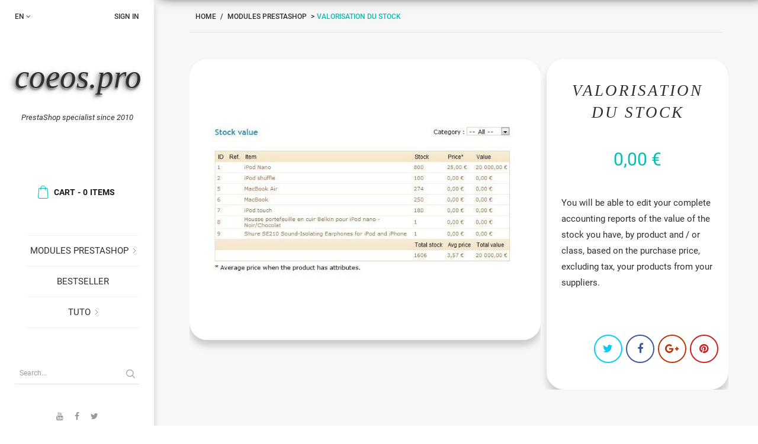

--- FILE ---
content_type: text/html; charset=utf-8
request_url: https://www.coeos.pro/en/modules-prestashop/22-valorisation-du-stock.html
body_size: 12190
content:
<!DOCTYPE HTML> <!--[if lt IE 7]><html class="no-js lt-ie9 lt-ie8 lt-ie7" lang="en-us"><![endif]--> <!--[if IE 7]><html class="no-js lt-ie9 lt-ie8 ie7" lang="en-us"><![endif]--> <!--[if IE 8]><html class="no-js lt-ie9 ie8" lang="en-us"><![endif]--> <!--[if gt IE 8]><html class="no-js ie9" lang="en-us"><![endif]--><html lang="en-us"><head><meta charset="utf-8" /><title>Valorisation des stocks</title><meta name="description" content="Module pour prestashop permettant de gérer la comptabilité du stocks" /><meta name="keywords" content="module,prestashop,stocks,gestion,comptabilité" /><meta name="generator" content="PrestaShop" /><meta name="robots" content="index,follow" /><meta name="viewport" content="width=device-width, minimum-scale=0.25, maximum-scale=1.6, initial-scale=1.0" /><meta name="apple-mobile-web-app-capable" content="yes" /><link rel="icon" type="image/vnd.microsoft.icon" href="/img/favicon.ico?1708944659" /><link rel="canonical" href="https://www.coeos.pro/en/modules-prestashop/22-valorisation-du-stock.html" /><link rel="shortcut icon" type="image/x-icon" href="/img/favicon.ico?1708944659" /><link rel="stylesheet" href="/themes/theme_perso/css/global.css" type="text/css" media="all" /><link rel="stylesheet" href="/themes/theme_perso/css/autoload/highdpi.css" type="text/css" media="all" /><link rel="stylesheet" href="/themes/theme_perso/css/autoload/responsive-tables.css" type="text/css" media="all" /><link rel="stylesheet" href="/js/jquery/plugins/fancybox/jquery.fancybox.css" type="text/css" media="all" /><link rel="stylesheet" href="/themes/theme_perso/css/product.css" type="text/css" media="all" /><link rel="stylesheet" href="/themes/theme_perso/css/print.css" type="text/css" media="print" /><link rel="stylesheet" href="/js/jquery/plugins/bxslider/jquery.bxslider.css" type="text/css" media="all" /><link rel="stylesheet" href="/themes/theme_perso/css/modules/socialsharing/socialsharing.css" type="text/css" media="all" /><link rel="stylesheet" href="/themes/theme_perso/css/modules/blockbestsellers/blockbestsellers.css" type="text/css" media="all" /><link rel="stylesheet" href="/themes/theme_perso/css/modules/blockcart/blockcart.css" type="text/css" media="all" /><link rel="stylesheet" href="/themes/theme_perso/css/modules/blockcategories/blockcategories.css" type="text/css" media="all" /><link rel="stylesheet" href="/themes/theme_perso/css/modules/blockcurrencies/blockcurrencies.css" type="text/css" media="all" /><link rel="stylesheet" href="/themes/theme_perso/css/modules/blocklanguages/blocklanguages.css" type="text/css" media="all" /><link rel="stylesheet" href="/themes/theme_perso/css/modules/blockcontact/blockcontact.css" type="text/css" media="all" /><link rel="stylesheet" href="/themes/theme_perso/css/modules/blockmyaccountfooter/blockmyaccount.css" type="text/css" media="all" /><link rel="stylesheet" href="/themes/theme_perso/css/modules/blockspecials/blockspecials.css" type="text/css" media="all" /><link rel="stylesheet" href="/themes/theme_perso/css/modules/blocknewsletter/blocknewsletter.css" type="text/css" media="all" /><link rel="stylesheet" href="/themes/theme_perso/css/modules/blocktags/blocktags.css" type="text/css" media="all" /><link rel="stylesheet" href="/themes/theme_perso/css/modules/blocktopmenu/css/blocktopmenu.css" type="text/css" media="all" /><link rel="stylesheet" href="/themes/theme_perso/css/modules/blocktopmenu/css/superfish-modified.css" type="text/css" media="all" /><link rel="stylesheet" href="/themes/theme_perso/css/modules/blockuserinfo/blockuserinfo.css" type="text/css" media="all" /><link rel="stylesheet" href="/themes/theme_perso/css/modules/blockviewed/blockviewed.css" type="text/css" media="all" /><link rel="stylesheet" href="/themes/theme_perso/css/modules/homefeatured/homefeatured.css" type="text/css" media="all" /><link rel="stylesheet" href="/themes/theme_perso/css/modules/themeconfigurator/css/hooks.css" type="text/css" media="all" /><link rel="stylesheet" href="/themes/theme_perso/css/modules/productscategory/css/productscategory.css" type="text/css" media="all" /><link rel="stylesheet" href="/themes/theme_perso/css/modules/blockfacebooklike/views/css/blockfacebooklike.css" type="text/css" media="all" /><link rel="stylesheet" href="/themes/theme_perso/css/modules/customblocksocial/views/css/customblocksocial.css" type="text/css" media="all" /><link rel="stylesheet" href="/js/jquery/plugins/autocomplete/jquery.autocomplete.css" type="text/css" media="all" /><link rel="stylesheet" href="/themes/theme_perso/css/modules/customsearch/views/css/customsearch.css" type="text/css" media="all" /><link rel="stylesheet" href="/themes/theme_perso/css/modules/htmlbanners9/views/css/front.css" type="text/css" media="all" /><link rel="stylesheet" href="/themes/theme_perso/css/modules/htmlbanners10/views/css/front.css" type="text/css" media="all" /><link rel="stylesheet" href="/themes/theme_perso/css/modules/htmlbanners1/views/css/front.css" type="text/css" media="all" /><link rel="stylesheet" href="/modules/whatisthismodule/views/css/whatisthismodule_3.css" type="text/css" media="all" /><link rel="stylesheet" href="/modules/figcaption/views/css/figcaption.css" type="text/css" media="all" /><link rel="stylesheet" href="/modules/figcaption/views/css/css_custom.css" type="text/css" media="all" /><link rel="stylesheet" href="/modules/stickyaddtocart/views/css/stickyaddtocart_1.css" type="text/css" media="all" /><link rel="stylesheet" href="/themes/theme_perso/css/product_list.css" type="text/css" media="all" /><meta property="og:type" content="product" /><meta property="og:url" content="https://www.coeos.pro/en/modules-prestashop/22-valorisation-du-stock.html" /><meta property="og:title" content="Valorisation des stocks" /><meta property="og:site_name" content="coeos.pro" /><meta property="og:description" content="Module pour prestashop permettant de gérer la comptabilité du stocks" /><meta property="og:image" content="https://www.coeos.pro/17-large_default/valorisation-du-stock.jpg" /><meta property="product:pretax_price:amount" content="0" /><meta property="product:pretax_price:currency" content="EUR" /><meta property="product:price:amount" content="0" /><meta property="product:price:currency" content="EUR" /> <div id="satc_target"><div id="satc_container"><div class="satc_image"> <img class="lazy" id="" src="https://www.coeos.pro/17-small_default/valorisation-du-stock.jpg" title="Valorisation du stock" alt="Valorisation du stock"/></div><div class="satc_description"> Valorisation du stock</div><div class="satc_prix"> 0,00 &euro;</div><div class="satc_add_to_cart"> <a href="#" id="satc_add_to_cart" onclick="$('#add_to_cart button').click(); return false;">Add to cart</a> <a href="#" id="satc_img_add_to_cart" onclick="$('#add_to_cart button').click(); return false;"><img class="satc_img_add_to_cart" src="/modules/stickyaddtocart/logo.png"/></a></div></div></div><link href="https://www.coeos.pro/themes/theme_perso/css/font.css" rel="stylesheet"> <!--[if IE 8]> 
<script src="https://oss.maxcdn.com/libs/html5shiv/3.7.0/html5shiv.js"></script> 
<script src="https://oss.maxcdn.com/libs/respond.js/1.3.0/respond.min.js"></script> <![endif]-->   <noscript><img height="1" width="1" style="display:none" src="https://www.facebook.com/tr?id=4667379623290057&ev=PageView&noscript=1" /></noscript></head><body id="product" class="product product-22 product-valorisation-du-stock category-9 category-modules-prestashop hide-left-column hide-right-column lang_en -is-not-index"><div id="page"> <header id="header" class="header"><div class="header-inner"><div class="header-nav clearfix"><div class="inner-wrapper"><div id="_desktop_languages"><div id="languages-block-top" class="header__languages"><div class="current"> <span class="cur-label hidden-ml-up">Languages :</span> <span class="cur-title"> en </span></div><div class="drop-menu languages-block_ul toogle_content"><ul id="first-languages" class="drop-menu-inner"><li > <a href="https://www.coeos.pro/fr/modules-prestashop/22-valorisation-du-stock.html" title="Français (French)" rel="alternate" hreflang="fr"> <span> fr </span> </a></li><li class="selected"> <span> en </span></li><li > <a href="https://www.coeos.pro/es/modules-prestashop/22-valorisation-du-stock.html" title="Español (Spanish)" rel="alternate" hreflang="es"> <span> es </span> </a></li><li > <a href="https://www.coeos.pro/it/modules-prestashop/22-valorisation-du-stock.html" title="Italiano (Italian)" rel="alternate" hreflang="it"> <span> it </span> </a></li><li > <a href="https://www.coeos.pro/de/modules-prestashop/22-valorisation-du-stock.html" title="Deutsch (German)" rel="alternate" hreflang="de"> <span> de </span> </a></li></ul></div></div></div><div id="_desktop_user_info"><div class="header_user_info dropdown-mobile"><div class="font-user btn-toggle-mobile js-toggle hidden-ml-up"></div><div class="user-list dropdown-toggle-mobile js-toggle-lis"> <a class="login" href="https://www.coeos.pro/en/mon-compte" rel="nofollow" title="Log in to your customer account"> Sign in </a></div></div></div><div id="_desktop_contact_link" class="hidden-ml-up"><div class="header-contact dropdown-mobile"><div class="font-phone btn-toggle-mobile js-toggle"></div><ul class="contact-list dropdown-toggle-mobile js-toggle-lis"><li class="shop-phone list-item"> <span> <a href="tel:0123-456-789" title="Contact our expert support team!"> 0123-456-789 </a> </span></li><li class="list-item"> <a href="mailto:sales@yourcompany.com" title="Contact our expert support team!"> sales@yourcompany.com </a></li><li id="contact-link" class="list-item"> <a href="https://www.coeos.pro/en/nous-contacter" title="Contact us"> Contact us </a></li></ul></div></div><div class="mobile-nav hidden-ml-up"><div id="menu-icon"> <span class="sw-topper"></span> <span class="sw-bottom"></span> <span class="sw-footer"></span></div><div id="_mobile_logo" class="top-logo"></div><div id="_mobile_contact_link"></div><div id="_mobile_user_info"></div><div id="_mobile_cart_block"></div></div></div></div><div class="header-top"><div class="inner-wrapper hidden-lg-down"><div id="_desktop_logo" class="header-logo"><div> <a href="https://www.coeos.pro/" title="coeos.pro"> <span id="titre_h1" >coeos.pro</span><br/> <span style="display: block;font-size: 13px;font-style:italic">PrestaShop specialist since 2010</span><br/> <span>coeos.pro</span> </a> <a style="display:none" href="https://www.coeos.pro/" title="coeos.pro"> <img class="logo-image img-responsive" src="https://www.coeos.pro/img/test-logo-1598869582.jpg" alt="coeos.pro" width="400" height="150"/> </a></div></div><div id="_desktop_cart_block"><div class="header__cart "><div class="shopping_cart"> <a class="shopping_cart__link font-cart" href="https://www.coeos.pro/en/commande" title="View my shopping cart" rel="nofollow"> <span class="hidden-lg-down">Cart</span> <span class="divider hidden-lg-down">-</span> <span class="ajax_cart_quantity">0</span> <span class="hidden-lg-down ajax_cart_product_txt unvisible">item</span> <span class="hidden-lg-down ajax_cart_product_txt_s">items</span> </a><div class="cart_block exclusive" style="display: none;"><div class="block_content"><div class="cart_block_list"><p class="cart_block_no_products"> No products</p><div class="cart-buttons"><div class="cart-total"><div class="cart-prices-line__title">Total</div><div class="price cart_block_total ajax_block_cart_total">0,00 €</div></div> <a id="button_order_cart" class="btn checkout fill font-cart" href="https://www.coeos.pro/en/commande" title="Check out" rel="nofollow"> Check out </a></div></div></div></div></div></div></div><div id="layer_cart"><div class="clearfix"><div class="layer_cart_product col-xs-12 col-md-6"> <span class="cross" title="Close window"></span><div class="product-image-container layer_cart_img"></div></div><div class="layer_cart_cart col-xs-12 col-md-6"> <span id="layer_cart_product_title"></span><p class="title"> <span class="ajax_cart_product_txt_s unvisible"> There are <span class="ajax_cart_quantity">0</span> items in your cart. </span> <span class="ajax_cart_product_txt "> There is 1 item in your cart. </span></p><div class="layer_cart_row"> <strong>Quantity</strong> <span id="layer_cart_product_quantity"></span></div><div class="layer_cart_row"> <strong>Total</strong> <span id="layer_cart_product_price"></span></div><div class="layer_cart_row"> <strong> Total products </strong> <span class="ajax_block_products_total"> </span></div><div class="layer_cart_row total_shipping_popup"> <strong class=" unvisible"> Total shipping&nbsp; </strong> <span class="ajax_cart_shipping_cost unvisible"> To be determined </span></div><div class="layer_cart_row total_shipping_popup"> <strong> Total </strong> <span class="ajax_block_cart_total"> </span></div><div class="button-container clearfix"> <span class="continue btn small" title="Continue shopping"> Continue shopping </span> <a class="checkout btn small btn_skine-one" href="https://www.coeos.pro/en/commande" title="Proceed to checkout" rel="nofollow"> Checkout </a></div></div></div></div><div class="layer_cart_overlay"></div><div id="_desktop_top_menu"><div id="block_top_menu" class="sf-contener clearfix"><div class="sf-menu-wrapper"><ul class="sf-menu clearfix menu-content"><li><a href="https://www.coeos.pro/en/9-modules-prestashop" title="Modules Prestashop">Modules Prestashop</a><ul><li><a href="https://www.coeos.pro/en/23-bestseller" title="Bestseller">Bestseller</a></li><li><a href="https://www.coeos.pro/en/20-b2b-business-to-business" title="B2B: Business to Business">B2B: Business to Business</a></li><li><a href="https://www.coeos.pro/en/21-attributes-and-combinations" title="Attributes and combinations">Attributes and combinations</a></li><li><a href="https://www.coeos.pro/en/17-vip-clients-private-sales" title="VIP clients / private sales">VIP clients / private sales</a></li><li><a href="https://www.coeos.pro/en/14-back-office-bo" title="Back Office (BO)">Back Office (BO)</a></li><li><a href="https://www.coeos.pro/en/15-highlighting-products" title="Highlighting products">Highlighting products</a></li><li><a href="https://www.coeos.pro/en/16-stocks-catalog-invoices" title="Stocks, catalog, invoices">Stocks, catalog, invoices</a></li><li><a href="https://www.coeos.pro/en/19-debug" title="Debug">Debug</a></li><li><a href="https://www.coeos.pro/en/18-free" title="Free">Free</a></li></ul></li><li><a href="https://www.coeos.pro/en/23-bestseller" title="Bestseller">Bestseller</a></li><li><a href="https://www.coeos.pro/en/content/category/2-tuto-prestashop-tips-essential" title="Tuto">Tuto</a><ul><li ><a href="https://www.coeos.pro/en/content/6-display-error-messages">display error messages</a></li><li ><a href="https://www.coeos.pro/en/content/7-install-uninstall-delete-prestashop-module">install, uninstall, delete PrestaShop Module</a></li><li ><a href="https://www.coeos.pro/en/content/8-back-office-blocked-unable-to-connect-forgot-password">Back office blocked, unable to connect, forgot password</a></li></ul></li></ul></div></div></div><div id="_desktop_search_bar"><div id="search_block_top"><form id="searchbox" method="get" action="https://www.coeos.pro/en/recherche" > <input type="hidden" name="controller" value="search" /> <input type="hidden" name="orderby" value="position" /> <input type="hidden" name="orderway" value="desc" /> <input class="search_query" type="text" id="search_query_top" name="search_query" placeholder="Search..." value="" /> <button type="submit" name="submit_search" class="button-search font-search"> </button></form></div></div><div id="search_autocomplete" class="search-autocomplete"></div>  </div><div id="mobile_top_menu_wrapper" class="hidden-ml-up"><div class="wrapper-nav"><div id="_mobile_languages"></div><div id="_mobile_currencies"></div></div><div class="wrapper-modules"><div id="_mobile_search_bar"></div></div><div id="_mobile_top_menu"></div></div></div><div class="header-bottom hidden-lg-down"><div id="_desktop_social"><div class="socials"><ul><li class="youtube"> <a class="icon-youtube" target="_blank" href="https://www.youtube.com/user/profbioch/featured?view_as=subscriber"> </a></li><li class="facebook"> <a class="icon-facebook" target="_blank" href="https://www.facebook.com/coeos.pro"> </a></li><li class="twitter"> <a class="icon-twitter" target="_blank" href="https://twitter.com/coeos_pro"> </a></li></ul></div></div><div id="_desktop_copyright"><p class="copyright"> Copyright &copy; 2026</p></div></div></div> </header><div class="main-wrapper"><div class="columns-container"><div class="breadcrumb clearfix"><div class="container -responsive" itemscope itemtype="http://schema.org/BreadcrumbList"> <a class="home" href="https://www.coeos.pro/" title="Return to Home"><meta itemprop="position" content="0"><meta itemprop="name" content="Home"> Home</a> <span class="navigation-pipe">/</span> <span class="navigation_page" itemprop="item"><span itemprop="itemListElement" itemscope itemtype="http://schema.org/ListItem"><a itemprop="url" href="https://www.coeos.pro/en/9-modules-prestashop" title="Modules Prestashop" ><span><meta itemprop="position" content="1"><meta itemprop="item" content="https://www.coeos.pro/en/9-modules-prestashop"><meta itemprop="name" content="Modules Prestashop">Modules Prestashop</span></a></span> <span class="navigation-pipe" itemprop> ></span>Valorisation du stock</span></div></div><div id="columns"><div class="row"><div id="center_column" class="center_column col-xs-12 col-md-12"><div itemscope itemtype="https://schema.org/Product"><div class="primary_block row"><div class="pb-left-column col-xs-12 col-lg-8"><div id="image-block" class="clearfix"> <span id="view_full_size"> <img id="bigpic" itemprop="image" src="https://www.coeos.pro/17-large_default/valorisation-du-stock.jpg" title="Valorisation du stock" alt="Valorisation du stock" width="750" height="600"/> <span class="span_link no-print"></span> </span></div><div id="views_block" class="clearfix hidden"><div id="thumbs_list"><ul id="thumbs_list_frame"><li id="thumbnail_17" class="last"> <a href="https://www.coeos.pro/17-thickbox_default/valorisation-du-stock.jpg" data-fancybox-group="other-views" class="fancybox shown" title="Valorisation du stock"> <img class="img-responsive lazy" id="thumb_17" src="https://www.coeos.pro/17-cart_default/valorisation-du-stock.jpg" alt="Valorisation du stock" title="Valorisation du stock" height="340" width="388" itemprop="image" /> </a></li></ul></div></div></div><div class="pb-center-column col-xs-12 col-lg-4"><h1 itemprop="name">Valorisation du stock</h1><div class="js-wrapper-comments"></div><p id="product_reference" style="display: none;"> <label>Reference: </label> <span class="editable" itemprop="sku"></span></p><p id="availability_statut" style="display: none;"> <span id="availability_value" class="label label-success">En stock</span></p><p class="warning_inline" id="last_quantities" style="display: none" ><span class="label label-warning">Warning: Last items in stock!</span></p><p id="availability_date" style="display: none;"> <span id="availability_date_label">Availability date:</span> <span id="availability_date_value"></span></p><div id="oosHook" style="display: none;"></div><div class="content_prices clearfix"><div><p id="old_price" class="hidden"><span id="old_price_display"><span class="price"></span></span></p><p class="our_price_display" itemprop="offers" itemscope itemtype="https://schema.org/Offer"><meta itemprop="price" content="0,00 €" /><link itemprop="availability" href="https://schema.org/SoldOut"/><div class="product-container" itemscope itemtype="https://schema.org/Product"><meta itemprop="name" content="Valorisation du stock" /><meta itemprop="priceValidUntil" content="2026-01-23" /><meta itemprop="brand" content="" /><meta itemprop="sku" content="22" /><meta itemprop="description" content="You will be able to edit your complete accounting reports of the value of the stock you have, by product and / or class, based on the purchase price, excluding tax, your products from your suppliers." /><meta itemprop="image" content="https://www.coeos.pro/17-large_default/valorisation-du-stock.jpg" /><div itemprop="review" itemtype="http://schema.org/Review" itemscope><div itemprop="author" itemtype="http://schema.org/Person" itemscope><meta itemprop="name" content="coeos.pro" /></div></div><meta itemprop="sku" content="22" /></div><meta itemprop="url" content="https://www.coeos.pro/en/modules-prestashop/22-valorisation-du-stock.html"><span id="our_price_display" class="price" itemprop="price" content="0">0,00 €</span><meta itemprop="price" content="0,00 €" /><meta itemprop="priceCurrency" content="EUR" /><span style="display:none" itemprop="priceCurrency" content="EUR">EUR</span><span style="display:none" itemprop="price" content="0">0</span><span style="display:none" itemprop="name" content="Valorisation du stock">Valorisation du stock</span></p><p id="reduction_percent" style="display:none;"><span id="reduction_percent_display"></span></p><p id="reduction_amount" style="display:none"><span id="reduction_amount_display"></span></p></div></div><div id="short_description_block"><div id="short_description_content" class="rte align_justify" itemprop="description"><p>You will be able to edit your complete accounting reports of the value of the stock you have, by product and / or class, based on the purchase price, excluding tax, your products from your suppliers.</p></div><p class="buttons_bottom_block"> <a href="javascript:{}" class="button"> More details </a></p></div><form id="buy_block" action="https://www.coeos.pro/en/panier" method="post"><p class="hidden"> <input type="hidden" name="token" value="0d74085176c85e3192b77bfbabe359e6" /> <input type="hidden" name="id_product" value="22" id="product_page_product_id" /> <input type="hidden" name="add" value="1" /> <input type="hidden" name="id_product_attribute" id="idCombination" value="" /></p><div class="box-info-product"><div class="product_attributes clearfix"><p id="minimal_quantity_wanted_p" style="display: none;"> The minimum purchase order quantity for the product is <b id="minimal_quantity_label">1</b></p></div></div><div id="quantity_wanted_p" style="display: none;"> <label for="quantity_wanted">Quantity</label><div class="input-group"> <input type="text" min="1" name="qty" id="quantity_wanted" class="text" value="1" /> <span class="btn-group"> <a href="#" data-field-qty="qty" class="btn btn-default button-plus product_quantity_up"> <span><i class="icon-plus"></i></span> </a> <a href="#" data-field-qty="qty" class="btn btn-default button-minus product_quantity_down"> <span><i class="icon-minus"></i></span> </a> </span></div></div><div class="box-cart-bottom"><div class="unvisible"><p id="add_to_cart" class="buttons_bottom_block no-print"> <button type="submit" name="Submit" class="exclusive fill"> <span>Add to cart</span> </button></p></div></div><ul id="usefull_link_block" class="no-print"><li><div class="socialsharing_product list-inline no-print"> <button data-type="twitter" type="button" class="icon-twitter btn-twitter social-sharing"> </button> <button data-type="facebook" type="button" class="icon-facebook btn-facebook social-sharing"> </button> <button data-type="google-plus" type="button" class="icon-google-plus btn-google-plus social-sharing"> </button> <button data-type="pinterest" type="button" class="icon-pinterest btn-pinterest social-sharing"> </button></div></li></ul></form></div></div><div class="tab-content"><ul class="nav nav-tabs_alternative" data-tabs="tabs" role="tablist"><li> <a class="more-info" href="#tab-more-info" data-toggle="tab" title="More info">More info</a></li></ul><div id="tab-more-info" class="page-product-box tab-pane active"><div class="rte tab-pane-inner"><p>Through module "Valuing Stock" you able edit for your accountancy comprehensive reports value stock you have, by product / category based purchase price Duty your products from your suppliers.<br /><br /><span>Module created by PrestaShop.<br /><br />Valuation Module for PrestaShop stock was developed by PrestaShop team, ensuring full compatibility with the solution PrestaShop online store.<br /><br />&nbsp;<br /><br />Compatible with versions 1.0, 1.2 and 1.3.1.1 of PrestaShop.<br /><br /><br /><br />Installation is done in the "Modules" and the results are visible in the "Stats".</span></p></div></div></div> <section class="page-product-box blockproductscategory"><h3 class="headline-section"> 15 other products in the same category</h3><div id="productscategory_list" class="clearfix"><div class="js-carousel-productscategory carousel-products product_list grid row clearfix"><div class="ajax_block_product col-xs-12"><div class="product-container" itemscope itemtype="https://schema.org/Product"><div itemprop="brand" itemtype="http://schema.org/Thing" itemscope><meta itemprop="name" content="coeos.pro" /></div><div itemprop="review" itemtype="http://schema.org/Review" itemscope><div itemprop="author" itemtype="http://schema.org/Person" itemscope><meta itemprop="name" content="coeos.pro" /></div></div><meta itemprop="sku" content="146" /><div class="left-block"><div class="product-image-container"> <a class="product_img_link" href="https://www.coeos.pro/en/accueil/146-floating-cart.html" title="Floating Cart" itemprop="url"> <img class="product-item__img-alternate img-responsive lazy" src="https://www.coeos.pro/2509-home_default/floating-cart.jpg" class="current img_0" alt="Product image" /> <img class="product-item__img replace-2x img-responsive lazy" src="https://www.coeos.pro/2515-home_default/floating-cart.jpg" alt="Floating Cart" title="Floating Cart" itemprop="image" /> </a></div></div><div class="right-block"><div class="wrapper-desc"><h5 itemprop="name"> <a class="product-name" href="https://www.coeos.pro/en/accueil/146-floating-cart.html" title="Floating Cart" itemprop="url" > Floating Cart </a></h5><p class="product-desc" itemprop="description"> Boost your sales with our "Sticky Add to Cart" module for Prestashop: an "Add to Cart" button that is always visible for a smooth shopping experience and an immediate increase in your conversions.</p><div class="content_price" itemprop="offers" itemtype="http://schema.org/Offer" itemscope><meta itemprop="priceValidUntil" content="2025-02-27" /><link itemprop="url" href="https://www.coeos.pro/en/accueil/146-floating-cart.html" /><meta itemprop="availability" content="https://schema.org/InStock" /><meta itemprop="priceCurrency" content="EUR" /> <span itemprop="price" content="29" class="price product-price"> 29,00 € </span></div></div><div class="functional-buttons"> <a class="ajax_add_to_cart_button" href="https://www.coeos.pro/en/panier?add=1&amp;id_product=146&amp;token=0d74085176c85e3192b77bfbabe359e6" rel="nofollow" title="Add to cart" data-id-product-attribute="0" data-id-product="146" data-minimal_quantity="1"> <i class="font-cart"></i> <span>Add to cart</span> </a> <a class="quick-view" href="https://www.coeos.pro/en/accueil/146-floating-cart.html" rel="https://www.coeos.pro/en/accueil/146-floating-cart.html"> <i class="font-eye"></i> <span>Quick view</span> </a> <a class="lnk_view" href="https://www.coeos.pro/en/accueil/146-floating-cart.html" title="View"> <i class="font-more"></i> <span>More</span> </a></div></div></div></div><div class="ajax_block_product col-xs-12"><div class="product-container" itemscope itemtype="https://schema.org/Product"><div itemprop="brand" itemtype="http://schema.org/Thing" itemscope><meta itemprop="name" content="coeos.pro" /></div><div itemprop="review" itemtype="http://schema.org/Review" itemscope><div itemprop="author" itemtype="http://schema.org/Person" itemscope><meta itemprop="name" content="coeos.pro" /></div></div><meta itemprop="sku" content="144" /><div class="left-block"><div class="product-image-container"> <a class="product_img_link" href="https://www.coeos.pro/en/accueil/144-backup-sql-manuelcronmail.html" title="SQL Backup (manual/CRON/mail)" itemprop="url"> <img class="product-item__img-alternate img-responsive lazy" src="https://www.coeos.pro/2502-home_default/backup-sql-manuelcronmail.jpg" class="current img_0" alt="Product image" /> <img class="product-item__img replace-2x img-responsive lazy" src="https://www.coeos.pro/2501-home_default/backup-sql-manuelcronmail.jpg" alt="SQL Backup (manual/CRON/mail)" title="SQL Backup (manual/CRON/mail)" itemprop="image" /> </a></div></div><div class="right-block"><div class="wrapper-desc"><h5 itemprop="name"> <a class="product-name" href="https://www.coeos.pro/en/accueil/144-backup-sql-manuelcronmail.html" title="SQL Backup (manual/CRON/mail)" itemprop="url" > SQL Backup (manual/CRON/mail) </a></h5><p class="product-desc" itemprop="description"> This module allows you to make SQL backups very easily from the back office, but also by CRON task with sending a copy of the database (.sql.bz2 file) by email to the administrators of your choice</p><div class="content_price" itemprop="offers" itemtype="http://schema.org/Offer" itemscope><meta itemprop="priceValidUntil" content="2025-02-27" /><link itemprop="url" href="https://www.coeos.pro/en/accueil/144-backup-sql-manuelcronmail.html" /><meta itemprop="availability" content="https://schema.org/InStock" /><meta itemprop="priceCurrency" content="EUR" /> <span itemprop="price" content="49" class="price product-price"> 49,00 € </span></div></div><div class="functional-buttons"> <a class="ajax_add_to_cart_button" href="https://www.coeos.pro/en/panier?add=1&amp;id_product=144&amp;ipa=7&amp;token=0d74085176c85e3192b77bfbabe359e6" rel="nofollow" title="Add to cart" data-id-product-attribute="7" data-id-product="144" data-minimal_quantity="1"> <i class="font-cart"></i> <span>Add to cart</span> </a> <a class="quick-view" href="https://www.coeos.pro/en/accueil/144-backup-sql-manuelcronmail.html" rel="https://www.coeos.pro/en/accueil/144-backup-sql-manuelcronmail.html"> <i class="font-eye"></i> <span>Quick view</span> </a> <a class="lnk_view" href="https://www.coeos.pro/en/accueil/144-backup-sql-manuelcronmail.html" title="View"> <i class="font-more"></i> <span>More</span> </a></div></div></div></div><div class="ajax_block_product col-xs-12"><div class="product-container" itemscope itemtype="https://schema.org/Product"><div itemprop="brand" itemtype="http://schema.org/Thing" itemscope><meta itemprop="name" content="coeos.pro" /></div><div itemprop="review" itemtype="http://schema.org/Review" itemscope><div itemprop="author" itemtype="http://schema.org/Person" itemscope><meta itemprop="name" content="coeos.pro" /></div></div><meta itemprop="sku" content="142" /><div class="left-block"><div class="product-image-container"> <a class="product_img_link" href="https://www.coeos.pro/en/free/142-opening-of-submenus-on-hover.html" title="Opening of submenus on hover" itemprop="url"> <img class="product-item__img replace-2x img-responsive lazy" src="https://www.coeos.pro/2470-home_default/opening-of-submenus-on-hover.jpg" alt="Ouverture du menu au survol" title="Ouverture du menu au survol" itemprop="image" /> </a></div></div><div class="right-block"><div class="wrapper-desc"><h5 itemprop="name"> <a class="product-name" href="https://www.coeos.pro/en/free/142-opening-of-submenus-on-hover.html" title="Opening of submenus on hover" itemprop="url" > Opening of submenus on hover </a></h5><p class="product-desc" itemprop="description"> On the latest versions of PrestaShop the hover over submenus has been removed, put it back for free with this module. download</p><div class="content_price" itemprop="offers" itemtype="http://schema.org/Offer" itemscope><meta itemprop="priceValidUntil" content="2025-02-27" /><link itemprop="url" href="https://www.coeos.pro/en/free/142-opening-of-submenus-on-hover.html" /><meta itemprop="availability" content="https://schema.org/OutOfStock" /><meta itemprop="priceCurrency" content="EUR" /> <span itemprop="price" content="0" class="price product-price"> 0,00 € </span></div></div><div class="functional-buttons"> <a class="quick-view" href="https://www.coeos.pro/en/free/142-opening-of-submenus-on-hover.html" rel="https://www.coeos.pro/en/free/142-opening-of-submenus-on-hover.html"> <i class="font-eye"></i> <span>Quick view</span> </a> <a class="lnk_view" href="https://www.coeos.pro/en/free/142-opening-of-submenus-on-hover.html" title="View"> <i class="font-more"></i> <span>More</span> </a></div></div></div></div><div class="ajax_block_product col-xs-12"><div class="product-container" itemscope itemtype="https://schema.org/Product"><div itemprop="brand" itemtype="http://schema.org/Thing" itemscope><meta itemprop="name" content="coeos.pro" /></div><div itemprop="review" itemtype="http://schema.org/Review" itemscope><div itemprop="author" itemtype="http://schema.org/Person" itemscope><meta itemprop="name" content="coeos.pro" /></div></div><meta itemprop="sku" content="141" /><div class="left-block"><div class="product-image-container"> <a class="product_img_link" href="https://www.coeos.pro/en/modules-prestashop/141-product-images-in-descriptions.html" title="Product images in descriptions" itemprop="url"> <img class="product-item__img-alternate img-responsive lazy" src="https://www.coeos.pro/2463-home_default/product-images-in-descriptions.jpg" class="current img_0" alt="Product image" /> <img class="product-item__img replace-2x img-responsive lazy" src="https://www.coeos.pro/2468-home_default/product-images-in-descriptions.jpg" alt="Product images in descriptions" title="Product images in descriptions" itemprop="image" /> </a></div></div><div class="right-block"><div class="wrapper-desc"><h5 itemprop="name"> <a class="product-name" href="https://www.coeos.pro/en/modules-prestashop/141-product-images-in-descriptions.html" title="Product images in descriptions" itemprop="url" > Product images in descriptions </a></h5><p class="product-desc" itemprop="description"> This module makes it possible to improve SEO on Google by enriching the content of the description thanks to the figure and figcaption tags. It also improves rendering by zooming in on the image and specific customization possible for each image.</p><div class="content_price" itemprop="offers" itemtype="http://schema.org/Offer" itemscope><meta itemprop="priceValidUntil" content="2025-02-27" /><link itemprop="url" href="https://www.coeos.pro/en/modules-prestashop/141-product-images-in-descriptions.html" /><meta itemprop="availability" content="https://schema.org/InStock" /><meta itemprop="priceCurrency" content="EUR" /> <span itemprop="price" content="49.9" class="price product-price"> 49,90 € </span></div></div><div class="functional-buttons"> <a class="ajax_add_to_cart_button" href="https://www.coeos.pro/en/panier?add=1&amp;id_product=141&amp;token=0d74085176c85e3192b77bfbabe359e6" rel="nofollow" title="Add to cart" data-id-product-attribute="0" data-id-product="141" data-minimal_quantity="1"> <i class="font-cart"></i> <span>Add to cart</span> </a> <a class="quick-view" href="https://www.coeos.pro/en/modules-prestashop/141-product-images-in-descriptions.html" rel="https://www.coeos.pro/en/modules-prestashop/141-product-images-in-descriptions.html"> <i class="font-eye"></i> <span>Quick view</span> </a> <a class="lnk_view" href="https://www.coeos.pro/en/modules-prestashop/141-product-images-in-descriptions.html" title="View"> <i class="font-more"></i> <span>More</span> </a></div></div></div></div><div class="ajax_block_product col-xs-12"><div class="product-container" itemscope itemtype="https://schema.org/Product"><div itemprop="brand" itemtype="http://schema.org/Thing" itemscope><meta itemprop="name" content="coeos.pro" /></div><div itemprop="review" itemtype="http://schema.org/Review" itemscope><div itemprop="author" itemtype="http://schema.org/Person" itemscope><meta itemprop="name" content="coeos.pro" /></div></div><meta itemprop="sku" content="138" /><div class="left-block"><div class="product-image-container"> <a class="product_img_link" href="https://www.coeos.pro/en/bestseller/138-new-vat-rule-brexit-accounting.html" title="New VAT rule - Brexit (+ accounting)" itemprop="url"> <img class="product-item__img-alternate img-responsive lazy" src="https://www.coeos.pro/2428-home_default/new-vat-rule-brexit-accounting.jpg" class="current img_0" alt="Product image" /> <img class="product-item__img replace-2x img-responsive lazy" src="https://www.coeos.pro/2425-home_default/new-vat-rule-brexit-accounting.jpg" alt="Nouvelle Règle de TVA - Brexit (+comptabilité)" title="Nouvelle Règle de TVA - Brexit (+comptabilité)" itemprop="image" /> </a></div></div><div class="right-block"><div class="wrapper-desc"><h5 itemprop="name"> <a class="product-name" href="https://www.coeos.pro/en/bestseller/138-new-vat-rule-brexit-accounting.html" title="New VAT rule - Brexit (+ accounting)" itemprop="url" > New VAT rule - Brexit (+ accounting) </a></h5><p class="product-desc" itemprop="description"> This 2 in 1 module deals with managing the tax news following Brexit with the United Kingdom (Northern Ireland, and Great Britain)But also includes a complete accounting part which allows to have the accounting reports with all the details on all the invoices.</p><div class="content_price" itemprop="offers" itemtype="http://schema.org/Offer" itemscope><meta itemprop="priceValidUntil" content="2025-02-27" /><link itemprop="url" href="https://www.coeos.pro/en/bestseller/138-new-vat-rule-brexit-accounting.html" /><meta itemprop="availability" content="https://schema.org/InStock" /><meta itemprop="priceCurrency" content="EUR" /> <span itemprop="price" content="79.9" class="price product-price"> 79,90 € </span></div></div><div class="functional-buttons"> <a class="ajax_add_to_cart_button" href="https://www.coeos.pro/en/panier?add=1&amp;id_product=138&amp;token=0d74085176c85e3192b77bfbabe359e6" rel="nofollow" title="Add to cart" data-id-product-attribute="0" data-id-product="138" data-minimal_quantity="1"> <i class="font-cart"></i> <span>Add to cart</span> </a> <a class="quick-view" href="https://www.coeos.pro/en/bestseller/138-new-vat-rule-brexit-accounting.html" rel="https://www.coeos.pro/en/bestseller/138-new-vat-rule-brexit-accounting.html"> <i class="font-eye"></i> <span>Quick view</span> </a> <a class="lnk_view" href="https://www.coeos.pro/en/bestseller/138-new-vat-rule-brexit-accounting.html" title="View"> <i class="font-more"></i> <span>More</span> </a></div></div></div></div><div class="ajax_block_product col-xs-12"><div class="product-container" itemscope itemtype="https://schema.org/Product"><div itemprop="brand" itemtype="http://schema.org/Thing" itemscope><meta itemprop="name" content="coeos.pro" /></div><div itemprop="review" itemtype="http://schema.org/Review" itemscope><div itemprop="author" itemtype="http://schema.org/Person" itemscope><meta itemprop="name" content="coeos.pro" /></div></div><meta itemprop="sku" content="133" /><div class="left-block"><div class="product-image-container"> <a class="product_img_link" href="https://www.coeos.pro/en/modules-prestashop/133-sent-emails-readable-from-the-bo.html" title="Intercept emails" itemprop="url"> <img class="product-item__img-alternate img-responsive lazy" src="https://www.coeos.pro/2396-home_default/sent-emails-readable-from-the-bo.jpg" class="current img_0" alt="Product image" /> <img class="product-item__img replace-2x img-responsive lazy" src="https://www.coeos.pro/2395-home_default/sent-emails-readable-from-the-bo.jpg" alt="Sent emails readable from the BO" title="Sent emails readable from the BO" itemprop="image" /> </a></div></div><div class="right-block"><div class="wrapper-desc"><h5 itemprop="name"> <a class="product-name" href="https://www.coeos.pro/en/modules-prestashop/133-sent-emails-readable-from-the-bo.html" title="Intercept emails" itemprop="url" > Intercept emails </a></h5><p class="product-desc" itemprop="description"> Read sent emails (even locally), identify templates and personalize your emails very easily.</p><div class="content_price" itemprop="offers" itemtype="http://schema.org/Offer" itemscope><meta itemprop="priceValidUntil" content="2025-02-27" /><link itemprop="url" href="https://www.coeos.pro/en/modules-prestashop/133-sent-emails-readable-from-the-bo.html" /><meta itemprop="availability" content="https://schema.org/InStock" /><meta itemprop="priceCurrency" content="EUR" /> <span itemprop="price" content="9.99" class="price product-price"> 9,99 € </span></div></div><div class="functional-buttons"> <a class="ajax_add_to_cart_button" href="https://www.coeos.pro/en/panier?add=1&amp;id_product=133&amp;token=0d74085176c85e3192b77bfbabe359e6" rel="nofollow" title="Add to cart" data-id-product-attribute="0" data-id-product="133" data-minimal_quantity="1"> <i class="font-cart"></i> <span>Add to cart</span> </a> <a class="quick-view" href="https://www.coeos.pro/en/modules-prestashop/133-sent-emails-readable-from-the-bo.html" rel="https://www.coeos.pro/en/modules-prestashop/133-sent-emails-readable-from-the-bo.html"> <i class="font-eye"></i> <span>Quick view</span> </a> <a class="lnk_view" href="https://www.coeos.pro/en/modules-prestashop/133-sent-emails-readable-from-the-bo.html" title="View"> <i class="font-more"></i> <span>More</span> </a></div></div></div></div><div class="ajax_block_product col-xs-12"><div class="product-container" itemscope itemtype="https://schema.org/Product"><div itemprop="brand" itemtype="http://schema.org/Thing" itemscope><meta itemprop="name" content="coeos.pro" /></div><div itemprop="review" itemtype="http://schema.org/Review" itemscope><div itemprop="author" itemtype="http://schema.org/Person" itemscope><meta itemprop="name" content="coeos.pro" /></div></div><meta itemprop="sku" content="132" /><div class="left-block"><div class="product-image-container"> <a class="product_img_link" href="https://www.coeos.pro/en/modules-prestashop/132-delivery-zones-and-postal-codes.html" title="Delivery zones and postal codes" itemprop="url"> <img class="product-item__img-alternate img-responsive lazy" src="https://www.coeos.pro/2479-home_default/delivery-zones-and-postal-codes.jpg" class="current img_0" alt="Product image" /> <img class="product-item__img replace-2x img-responsive lazy" src="https://www.coeos.pro/2394-home_default/delivery-zones-and-postal-codes.jpg" alt="Delivery zones and postal codes" title="Delivery zones and postal codes" itemprop="image" /> </a></div></div><div class="right-block"><div class="wrapper-desc"><h5 itemprop="name"> <a class="product-name" href="https://www.coeos.pro/en/modules-prestashop/132-delivery-zones-and-postal-codes.html" title="Delivery zones and postal codes" itemprop="url" > Delivery zones and postal codes </a></h5><p class="product-desc" itemprop="description"> This module makes it possible to "divide" a country into new zones (regions, departments, postal codes ...) in order to allocate for each zone a specific carrier (or several) with a specific tariff.</p><div class="content_price" itemprop="offers" itemtype="http://schema.org/Offer" itemscope><meta itemprop="priceValidUntil" content="2025-02-27" /><link itemprop="url" href="https://www.coeos.pro/en/modules-prestashop/132-delivery-zones-and-postal-codes.html" /><meta itemprop="availability" content="https://schema.org/InStock" /><meta itemprop="priceCurrency" content="EUR" /> <span itemprop="price" content="49.99" class="price product-price"> 49,99 € </span></div></div><div class="functional-buttons"> <a class="ajax_add_to_cart_button" href="https://www.coeos.pro/en/panier?add=1&amp;id_product=132&amp;ipa=10&amp;token=0d74085176c85e3192b77bfbabe359e6" rel="nofollow" title="Add to cart" data-id-product-attribute="10" data-id-product="132" data-minimal_quantity="1"> <i class="font-cart"></i> <span>Add to cart</span> </a> <a class="quick-view" href="https://www.coeos.pro/en/modules-prestashop/132-delivery-zones-and-postal-codes.html" rel="https://www.coeos.pro/en/modules-prestashop/132-delivery-zones-and-postal-codes.html"> <i class="font-eye"></i> <span>Quick view</span> </a> <a class="lnk_view" href="https://www.coeos.pro/en/modules-prestashop/132-delivery-zones-and-postal-codes.html" title="View"> <i class="font-more"></i> <span>More</span> </a></div></div></div></div><div class="ajax_block_product col-xs-12"><div class="product-container" itemscope itemtype="https://schema.org/Product"><div itemprop="brand" itemtype="http://schema.org/Thing" itemscope><meta itemprop="name" content="coeos.pro" /></div><div itemprop="review" itemtype="http://schema.org/Review" itemscope><div itemprop="author" itemtype="http://schema.org/Person" itemscope><meta itemprop="name" content="coeos.pro" /></div></div><meta itemprop="sku" content="131" /><div class="left-block"><div class="product-image-container"> <a class="product_img_link" href="https://www.coeos.pro/en/modules-prestashop/131-images-and-thumbnails-compression-and-resmush.html" title="Images and thumbnails: Compression and reSmush" itemprop="url"> <img class="product-item__img-alternate img-responsive lazy" src="https://www.coeos.pro/2378-home_default/images-and-thumbnails-compression-and-resmush.jpg" class="current img_0" alt="Product image" /> <img class="product-item__img replace-2x img-responsive lazy" src="https://www.coeos.pro/2389-home_default/images-and-thumbnails-compression-and-resmush.jpg" alt="Image and thumbnail manager" title="Image and thumbnail manager" itemprop="image" /> </a></div></div><div class="right-block"><div class="wrapper-desc"><h5 itemprop="name"> <a class="product-name" href="https://www.coeos.pro/en/modules-prestashop/131-images-and-thumbnails-compression-and-resmush.html" title="Images and thumbnails: Compression and reSmush" itemprop="url" > Images and thumbnails: Compression and reSmush </a></h5><p class="product-desc" itemprop="description"> Easily manage your product images, categories, manufacturers, suppliers and stores with this image manager. It will allow you to avoid storing unnecessary images, indicates if there are missing images and regenerates the images very quickly.</p><div class="content_price" itemprop="offers" itemtype="http://schema.org/Offer" itemscope><meta itemprop="priceValidUntil" content="2025-02-27" /><link itemprop="url" href="https://www.coeos.pro/en/modules-prestashop/131-images-and-thumbnails-compression-and-resmush.html" /><meta itemprop="availability" content="https://schema.org/InStock" /><meta itemprop="priceCurrency" content="EUR" /> <span itemprop="price" content="49.99" class="price product-price"> 49,99 € </span></div></div><div class="functional-buttons"> <a class="ajax_add_to_cart_button" href="https://www.coeos.pro/en/panier?add=1&amp;id_product=131&amp;token=0d74085176c85e3192b77bfbabe359e6" rel="nofollow" title="Add to cart" data-id-product-attribute="0" data-id-product="131" data-minimal_quantity="1"> <i class="font-cart"></i> <span>Add to cart</span> </a> <a class="quick-view" href="https://www.coeos.pro/en/modules-prestashop/131-images-and-thumbnails-compression-and-resmush.html" rel="https://www.coeos.pro/en/modules-prestashop/131-images-and-thumbnails-compression-and-resmush.html"> <i class="font-eye"></i> <span>Quick view</span> </a> <a class="lnk_view" href="https://www.coeos.pro/en/modules-prestashop/131-images-and-thumbnails-compression-and-resmush.html" title="View"> <i class="font-more"></i> <span>More</span> </a></div></div></div></div><div class="ajax_block_product col-xs-12"><div class="product-container" itemscope itemtype="https://schema.org/Product"><div itemprop="brand" itemtype="http://schema.org/Thing" itemscope><meta itemprop="name" content="coeos.pro" /></div><div itemprop="review" itemtype="http://schema.org/Review" itemscope><div itemprop="author" itemtype="http://schema.org/Person" itemscope><meta itemprop="name" content="coeos.pro" /></div></div><meta itemprop="sku" content="130" /><div class="left-block"><div class="product-image-container"> <a class="product_img_link" href="https://www.coeos.pro/en/modules-prestashop/130-force-the-vat-number-depending-on-the-country.html" title="Force the VAT number depending on the country" itemprop="url"> <img class="product-item__img-alternate img-responsive lazy" src="https://www.coeos.pro/2371-home_default/force-the-vat-number-depending-on-the-country.jpg" class="current img_0" alt="Product image" /> <img class="product-item__img replace-2x img-responsive lazy" src="https://www.coeos.pro/2373-home_default/force-the-vat-number-depending-on-the-country.jpg" alt="Force the VAT number depending on the country" title="Force the VAT number depending on the country" itemprop="image" /> </a></div></div><div class="right-block"><div class="wrapper-desc"><h5 itemprop="name"> <a class="product-name" href="https://www.coeos.pro/en/modules-prestashop/130-force-the-vat-number-depending-on-the-country.html" title="Force the VAT number depending on the country" itemprop="url" > Force the VAT number depending on the country </a></h5><p class="product-desc" itemprop="description"> This module allows you to force the customer to register their VAT number depending on the country, so you can force foreigners in your country to register their VAT number.</p><div class="content_price" itemprop="offers" itemtype="http://schema.org/Offer" itemscope><meta itemprop="priceValidUntil" content="2025-02-27" /><link itemprop="url" href="https://www.coeos.pro/en/modules-prestashop/130-force-the-vat-number-depending-on-the-country.html" /><meta itemprop="availability" content="https://schema.org/InStock" /><meta itemprop="priceCurrency" content="EUR" /> <span itemprop="price" content="49.99" class="price product-price"> 49,99 € </span></div></div><div class="functional-buttons"> <a class="ajax_add_to_cart_button" href="https://www.coeos.pro/en/panier?add=1&amp;id_product=130&amp;token=0d74085176c85e3192b77bfbabe359e6" rel="nofollow" title="Add to cart" data-id-product-attribute="0" data-id-product="130" data-minimal_quantity="1"> <i class="font-cart"></i> <span>Add to cart</span> </a> <a class="quick-view" href="https://www.coeos.pro/en/modules-prestashop/130-force-the-vat-number-depending-on-the-country.html" rel="https://www.coeos.pro/en/modules-prestashop/130-force-the-vat-number-depending-on-the-country.html"> <i class="font-eye"></i> <span>Quick view</span> </a> <a class="lnk_view" href="https://www.coeos.pro/en/modules-prestashop/130-force-the-vat-number-depending-on-the-country.html" title="View"> <i class="font-more"></i> <span>More</span> </a></div></div></div></div><div class="ajax_block_product col-xs-12"><div class="product-container" itemscope itemtype="https://schema.org/Product"><div itemprop="brand" itemtype="http://schema.org/Thing" itemscope><meta itemprop="name" content="coeos.pro" /></div><div itemprop="review" itemtype="http://schema.org/Review" itemscope><div itemprop="author" itemtype="http://schema.org/Person" itemscope><meta itemprop="name" content="coeos.pro" /></div></div><meta itemprop="sku" content="129" /><div class="left-block"><div class="product-image-container"> <a class="product_img_link" href="https://www.coeos.pro/en/modules-prestashop/129-login-to-customer-account-without-password.html" title="Login to customer account without password" itemprop="url"> <img class="product-item__img-alternate img-responsive lazy" src="https://www.coeos.pro/2364-home_default/login-to-customer-account-without-password.jpg" class="current img_0" alt="Product image" /> <img class="product-item__img replace-2x img-responsive lazy" src="https://www.coeos.pro/2369-home_default/login-to-customer-account-without-password.jpg" alt="Login to customer account without password" title="Login to customer account without password" itemprop="image" /> </a></div></div><div class="right-block"><div class="wrapper-desc"><h5 itemprop="name"> <a class="product-name" href="https://www.coeos.pro/en/modules-prestashop/129-login-to-customer-account-without-password.html" title="Login to customer account without password" itemprop="url" > Login to customer account without password </a></h5><p class="product-desc" itemprop="description"> This module allows you to connect to the customer account very easily without asking for his password. The connection can be made from the back office, but also from the front office.</p><div class="content_price" itemprop="offers" itemtype="http://schema.org/Offer" itemscope><meta itemprop="priceValidUntil" content="2025-02-27" /><link itemprop="url" href="https://www.coeos.pro/en/modules-prestashop/129-login-to-customer-account-without-password.html" /><meta itemprop="availability" content="https://schema.org/InStock" /><meta itemprop="priceCurrency" content="EUR" /> <span itemprop="price" content="49.99" class="price product-price"> 49,99 € </span></div></div><div class="functional-buttons"> <a class="ajax_add_to_cart_button" href="https://www.coeos.pro/en/panier?add=1&amp;id_product=129&amp;token=0d74085176c85e3192b77bfbabe359e6" rel="nofollow" title="Add to cart" data-id-product-attribute="0" data-id-product="129" data-minimal_quantity="1"> <i class="font-cart"></i> <span>Add to cart</span> </a> <a class="quick-view" href="https://www.coeos.pro/en/modules-prestashop/129-login-to-customer-account-without-password.html" rel="https://www.coeos.pro/en/modules-prestashop/129-login-to-customer-account-without-password.html"> <i class="font-eye"></i> <span>Quick view</span> </a> <a class="lnk_view" href="https://www.coeos.pro/en/modules-prestashop/129-login-to-customer-account-without-password.html" title="View"> <i class="font-more"></i> <span>More</span> </a></div></div></div></div><div class="ajax_block_product col-xs-12"><div class="product-container" itemscope itemtype="https://schema.org/Product"><div itemprop="brand" itemtype="http://schema.org/Thing" itemscope><meta itemprop="name" content="coeos.pro" /></div><div itemprop="review" itemtype="http://schema.org/Review" itemscope><div itemprop="author" itemtype="http://schema.org/Person" itemscope><meta itemprop="name" content="coeos.pro" /></div></div><meta itemprop="sku" content="128" /><div class="left-block"><div class="product-image-container"> <a class="product_img_link" href="https://www.coeos.pro/en/modules-prestashop/128-change-of-carrier.html" title="Change of carrier" itemprop="url"> <img class="product-item__img-alternate img-responsive lazy" src="https://www.coeos.pro/2358-home_default/change-of-carrier.jpg" class="current img_0" alt="Product image" /> <img class="product-item__img replace-2x img-responsive lazy" src="https://www.coeos.pro/2362-home_default/change-of-carrier.jpg" alt="Changement de transporteur" title="Changement de transporteur" itemprop="image" /> </a></div></div><div class="right-block"><div class="wrapper-desc"><h5 itemprop="name"> <a class="product-name" href="https://www.coeos.pro/en/modules-prestashop/128-change-of-carrier.html" title="Change of carrier" itemprop="url" > Change of carrier </a></h5><p class="product-desc" itemprop="description"> This module allows you to change the carrier from the back office and modify the cost of delivery.</p><div class="content_price" itemprop="offers" itemtype="http://schema.org/Offer" itemscope><meta itemprop="priceValidUntil" content="2025-02-27" /><link itemprop="url" href="https://www.coeos.pro/en/modules-prestashop/128-change-of-carrier.html" /><meta itemprop="availability" content="https://schema.org/InStock" /><meta itemprop="priceCurrency" content="EUR" /> <span itemprop="price" content="49.99" class="price product-price"> 49,99 € </span></div></div><div class="functional-buttons"> <a class="ajax_add_to_cart_button" href="https://www.coeos.pro/en/panier?add=1&amp;id_product=128&amp;ipa=3&amp;token=0d74085176c85e3192b77bfbabe359e6" rel="nofollow" title="Add to cart" data-id-product-attribute="3" data-id-product="128" data-minimal_quantity="1"> <i class="font-cart"></i> <span>Add to cart</span> </a> <a class="quick-view" href="https://www.coeos.pro/en/modules-prestashop/128-change-of-carrier.html" rel="https://www.coeos.pro/en/modules-prestashop/128-change-of-carrier.html"> <i class="font-eye"></i> <span>Quick view</span> </a> <a class="lnk_view" href="https://www.coeos.pro/en/modules-prestashop/128-change-of-carrier.html" title="View"> <i class="font-more"></i> <span>More</span> </a></div></div></div></div><div class="ajax_block_product col-xs-12"><div class="product-container" itemscope itemtype="https://schema.org/Product"><div itemprop="brand" itemtype="http://schema.org/Thing" itemscope><meta itemprop="name" content="coeos.pro" /></div><div itemprop="review" itemtype="http://schema.org/Review" itemscope><div itemprop="author" itemtype="http://schema.org/Person" itemscope><meta itemprop="name" content="coeos.pro" /></div></div><meta itemprop="sku" content="124" /><div class="left-block"><div class="product-image-container"> <a class="product_img_link" href="https://www.coeos.pro/en/modules-prestashop/124-secure-your-shop.html" title="Secure your shop!" itemprop="url"> <img class="product-item__img-alternate img-responsive lazy" src="https://www.coeos.pro/407-home_default/secure-your-shop.jpg" class="current img_0" alt="Product image" /> <img class="product-item__img replace-2x img-responsive lazy" src="https://www.coeos.pro/423-home_default/secure-your-shop.jpg" alt="Secure your shop!" title="Secure your shop!" itemprop="image" /> </a></div></div><div class="right-block"><div class="wrapper-desc"><h5 itemprop="name"> <a class="product-name" href="https://www.coeos.pro/en/modules-prestashop/124-secure-your-shop.html" title="Secure your shop!" itemprop="url" > Secure your shop! </a></h5><p class="product-desc" itemprop="description"> Your shop has cost thousands of euros, it is your livelihood, so protect it! avoid any flaws, spam, SQL / XSS injections, backup the database and main files and monitor potential attacks</p><div class="content_price" itemprop="offers" itemtype="http://schema.org/Offer" itemscope><meta itemprop="priceValidUntil" content="2025-02-27" /><link itemprop="url" href="https://www.coeos.pro/en/modules-prestashop/124-secure-your-shop.html" /><meta itemprop="availability" content="https://schema.org/InStock" /><meta itemprop="priceCurrency" content="EUR" /> <span itemprop="price" content="199" class="price product-price"> 199,00 € </span></div></div><div class="functional-buttons"> <a class="ajax_add_to_cart_button" href="https://www.coeos.pro/en/panier?add=1&amp;id_product=124&amp;token=0d74085176c85e3192b77bfbabe359e6" rel="nofollow" title="Add to cart" data-id-product-attribute="0" data-id-product="124" data-minimal_quantity="1"> <i class="font-cart"></i> <span>Add to cart</span> </a> <a class="quick-view" href="https://www.coeos.pro/en/modules-prestashop/124-secure-your-shop.html" rel="https://www.coeos.pro/en/modules-prestashop/124-secure-your-shop.html"> <i class="font-eye"></i> <span>Quick view</span> </a> <a class="lnk_view" href="https://www.coeos.pro/en/modules-prestashop/124-secure-your-shop.html" title="View"> <i class="font-more"></i> <span>More</span> </a></div></div></div></div><div class="ajax_block_product col-xs-12"><div class="product-container" itemscope itemtype="https://schema.org/Product"><div itemprop="brand" itemtype="http://schema.org/Thing" itemscope><meta itemprop="name" content="coeos.pro" /></div><div itemprop="review" itemtype="http://schema.org/Review" itemscope><div itemprop="author" itemtype="http://schema.org/Person" itemscope><meta itemprop="name" content="coeos.pro" /></div></div><meta itemprop="sku" content="122" /><div class="left-block"><div class="product-image-container"> <a class="product_img_link" href="https://www.coeos.pro/en/modules-prestashop/122-vat-number.html" title="VAT number" itemprop="url"> <img class="product-item__img-alternate img-responsive lazy" src="https://www.coeos.pro/2506-home_default/vat-number.jpg" class="current img_0" alt="Product image" /> <img class="product-item__img replace-2x img-responsive lazy" src="https://www.coeos.pro/2352-home_default/vat-number.jpg" alt="VAT number" title="VAT number" itemprop="image" /> </a></div></div><div class="right-block"><div class="wrapper-desc"><h5 itemprop="name"> <a class="product-name" href="https://www.coeos.pro/en/modules-prestashop/122-vat-number.html" title="VAT number" itemprop="url" > VAT number </a></h5><p class="product-desc" itemprop="description"> Invoice tax-free foreign business customers who have a valid VAT number on VIES after verifying the VAT numbers to avoid VAT scams and customer errors.</p><div class="content_price" itemprop="offers" itemtype="http://schema.org/Offer" itemscope><meta itemprop="priceValidUntil" content="2025-02-27" /><link itemprop="url" href="https://www.coeos.pro/en/modules-prestashop/122-vat-number.html" /><meta itemprop="availability" content="https://schema.org/InStock" /><meta itemprop="priceCurrency" content="EUR" /> <span itemprop="price" content="99" class="price product-price"> 99,00 € </span></div></div><div class="functional-buttons"> <a class="ajax_add_to_cart_button" href="https://www.coeos.pro/en/panier?add=1&amp;id_product=122&amp;token=0d74085176c85e3192b77bfbabe359e6" rel="nofollow" title="Add to cart" data-id-product-attribute="0" data-id-product="122" data-minimal_quantity="1"> <i class="font-cart"></i> <span>Add to cart</span> </a> <a class="quick-view" href="https://www.coeos.pro/en/modules-prestashop/122-vat-number.html" rel="https://www.coeos.pro/en/modules-prestashop/122-vat-number.html"> <i class="font-eye"></i> <span>Quick view</span> </a> <a class="lnk_view" href="https://www.coeos.pro/en/modules-prestashop/122-vat-number.html" title="View"> <i class="font-more"></i> <span>More</span> </a></div></div></div></div><div class="ajax_block_product col-xs-12"><div class="product-container" itemscope itemtype="https://schema.org/Product"><div itemprop="brand" itemtype="http://schema.org/Thing" itemscope><meta itemprop="name" content="coeos.pro" /></div><div itemprop="review" itemtype="http://schema.org/Review" itemscope><div itemprop="author" itemtype="http://schema.org/Person" itemscope><meta itemprop="name" content="coeos.pro" /></div></div><meta itemprop="sku" content="121" /><div class="left-block"><div class="product-image-container"> <a class="product_img_link" href="https://www.coeos.pro/en/modules-prestashop/121-images-thumbnails.html" title="Images thumbnails" itemprop="url"> <img class="product-item__img-alternate img-responsive lazy" src="https://www.coeos.pro/396-home_default/images-thumbnails.jpg" class="current img_0" alt="Product image" /> <img class="product-item__img replace-2x img-responsive lazy" src="https://www.coeos.pro/399-home_default/images-thumbnails.jpg" alt="Images thumbnails" title="Images thumbnails" itemprop="image" /> </a></div></div><div class="right-block"><div class="wrapper-desc"><h5 itemprop="name"> <a class="product-name" href="https://www.coeos.pro/en/modules-prestashop/121-images-thumbnails.html" title="Images thumbnails" itemprop="url" > Images thumbnails </a></h5><p class="product-desc" itemprop="description"> Improve the rendering of presentation of products by replacing the squares of colours of the attributes by thumbnails.</p><div class="content_price" itemprop="offers" itemtype="http://schema.org/Offer" itemscope><meta itemprop="priceValidUntil" content="2025-02-27" /><link itemprop="url" href="https://www.coeos.pro/en/modules-prestashop/121-images-thumbnails.html" /><meta itemprop="availability" content="https://schema.org/InStock" /><meta itemprop="priceCurrency" content="EUR" /> <span itemprop="price" content="19" class="price product-price"> 19,00 € </span></div></div><div class="functional-buttons"> <a class="ajax_add_to_cart_button" href="https://www.coeos.pro/en/panier?add=1&amp;id_product=121&amp;token=0d74085176c85e3192b77bfbabe359e6" rel="nofollow" title="Add to cart" data-id-product-attribute="0" data-id-product="121" data-minimal_quantity="1"> <i class="font-cart"></i> <span>Add to cart</span> </a> <a class="quick-view" href="https://www.coeos.pro/en/modules-prestashop/121-images-thumbnails.html" rel="https://www.coeos.pro/en/modules-prestashop/121-images-thumbnails.html"> <i class="font-eye"></i> <span>Quick view</span> </a> <a class="lnk_view" href="https://www.coeos.pro/en/modules-prestashop/121-images-thumbnails.html" title="View"> <i class="font-more"></i> <span>More</span> </a></div></div></div></div><div class="ajax_block_product col-xs-12"><div class="product-container" itemscope itemtype="https://schema.org/Product"><div itemprop="brand" itemtype="http://schema.org/Thing" itemscope><meta itemprop="name" content="coeos.pro" /></div><div itemprop="review" itemtype="http://schema.org/Review" itemscope><div itemprop="author" itemtype="http://schema.org/Person" itemscope><meta itemprop="name" content="coeos.pro" /></div></div><meta itemprop="sku" content="120" /><div class="left-block"><div class="product-image-container"> <a class="product_img_link" href="https://www.coeos.pro/en/modules-prestashop/120-hide-prices-easily.html" title="Hide prices easily" itemprop="url"> <img class="product-item__img-alternate img-responsive lazy" src="https://www.coeos.pro/390-home_default/hide-prices-easily.jpg" class="current img_0" alt="Product image" /> <img class="product-item__img replace-2x img-responsive lazy" src="https://www.coeos.pro/394-home_default/hide-prices-easily.jpg" alt="Hide prices easily" title="Hide prices easily" itemprop="image" /> </a></div></div><div class="right-block"><div class="wrapper-desc"><h5 itemprop="name"> <a class="product-name" href="https://www.coeos.pro/en/modules-prestashop/120-hide-prices-easily.html" title="Hide prices easily" itemprop="url" > Hide prices easily </a></h5><p class="product-desc" itemprop="description"> This module allows to hide product prices of some categories for certain customer groups but also encourage visitors to register or to connect with personalized messages.</p><div class="content_price" itemprop="offers" itemtype="http://schema.org/Offer" itemscope><meta itemprop="priceValidUntil" content="2025-02-27" /><link itemprop="url" href="https://www.coeos.pro/en/modules-prestashop/120-hide-prices-easily.html" /><meta itemprop="availability" content="https://schema.org/InStock" /><meta itemprop="priceCurrency" content="EUR" /> <span itemprop="price" content="49" class="price product-price"> 49,00 € </span></div></div><div class="functional-buttons"> <a class="ajax_add_to_cart_button" href="https://www.coeos.pro/en/panier?add=1&amp;id_product=120&amp;ipa=5&amp;token=0d74085176c85e3192b77bfbabe359e6" rel="nofollow" title="Add to cart" data-id-product-attribute="5" data-id-product="120" data-minimal_quantity="1"> <i class="font-cart"></i> <span>Add to cart</span> </a> <a class="quick-view" href="https://www.coeos.pro/en/modules-prestashop/120-hide-prices-easily.html" rel="https://www.coeos.pro/en/modules-prestashop/120-hide-prices-easily.html"> <i class="font-eye"></i> <span>Quick view</span> </a> <a class="lnk_view" href="https://www.coeos.pro/en/modules-prestashop/120-hide-prices-easily.html" title="View"> <i class="font-more"></i> <span>More</span> </a></div></div></div></div></div></div> </section><div id="htmlbanners1" class="home-banners wow fadeInDown" data-wow-offset="150"><div class="htmlbanners1-inner row" ><div class="col-xs-4 home-banner flou1"> <a class="banner-link" href="https://www.coeos.pro/en/20-b2b-business-to-business" > <figure> <img class="img-banner lazy" src="https://www.coeos.pro/modules/htmlbanners1/views/img/upload/768a93704ef56740faf93925358ac6bc96feee14_ville.jpg" alt="B2B Business to business"> <figcaption class="banner-description"><div class="description" style="color:#ffffff;"><p class="title-one">B2B :<br /> Business to business</p><p>To have a rewarding store for your professional customers</p><p class="btn-box"><button class="btn fill">Dedicated modules</button></p></div> </figcaption> </figure> </a></div><div class="col-xs-4 home-banner flou1"> <a class="banner-link" href="https://www.coeos.pro/en/19-debug" > <figure> <img class="img-banner lazy" src="https://www.coeos.pro/modules/htmlbanners1/views/img/upload/8ed3e118e23b6eb4da38edaca8c0e52102cbfe7e_bug.jpg" alt="Bugs"> <figcaption class="banner-description"><div class="description" style="color:#ffffff;"><p class="title-one">Bugs: leave them in their natural habitat</p><p>Equip yourself to clean your shop</p><p class="btn-box"><button class="btn fill">Dedicated modules</button></p></div> </figcaption> </figure> </a></div><div class="col-xs-4 home-banner flou2"> <a class="banner-link" href="https://www.coeos.pro/en/nous-contacter" > <figure> <img class="img-banner lazy" src="https://www.coeos.pro/modules/htmlbanners1/views/img/upload/5c6c81a36408bb63f0c7c672e225682f23247715_ensemble.jpg" alt="Alone we go faster, together we go further"> <figcaption class="banner-description"><div class="description" style="color:#ffffff;"><p class="title-one">Need an online store, a webmaster?</p><p>Let's work together !</p><p class="btn-box"><button class="btn fill">Contact us</button></p></div> </figcaption> </figure> </a></div></div></div><div id="container_express_checkout" style="float:right; margin: 10px 40px 0 0"> <img id="payment_paypal_express_checkout" src="https://www.paypal.com/en_US/i/btn/btn_xpressCheckout.gif" alt="" /></div><div class="clearfix"></div><form id="paypal_payment_form_cart" class="paypal_payment_form" action="https://www.coeos.pro/modules/paypal/express_checkout/payment.php" title="Pay with PayPal" method="post" data-ajax="false"> <input type="hidden" name="id_product" value="22" /> <input type="hidden" name="quantity" value="1" /> <input type="hidden" name="id_p_attr" value="0" /> <input type="hidden" name="express_checkout" value="product"/> <input type="hidden" name="current_shop_url" value="https://www.coeos.pro/en/modules-prestashop/22-valorisation-du-stock.html" /> <input type="hidden" name="bn" value="PRESTASHOP_EC" /></form><input type="hidden" id="in_context_checkout_enabled" value="0">  </div></div></div></div></div><div class="footer-container"> <footer id="footer" class="footer"><div class="footer-one clearfix"><div class="row"><div class="newsletter col-xs-12"><div class="newsletter-inner"><p class="title">Get our latest news and special sales</p><form action="//www.coeos.pro/en/" method="post"><div class="form-group" > <input id="newsletter-input" class="newsletter-text form-control" type="text" name="email" size="18" value="Enter your e-mail" /> <button type="submit" name="submitNewsletter" class="newsletter-btn font-send"> </button> <input type="hidden" name="action" value="0" /></div></form></div></div><section id="block_contact_infos" class="contact-infos footer-block col-xs-12 col-md-3"><div><h4>Contacts</h4><ul class="toggle-footer"><li class="address"> coeos.pro, 10 rue de la renaissance 70160 Neurey en vaux France</li><li class="e-mail"> <span><a href="&#109;&#97;&#105;&#108;&#116;&#111;&#58;%63%6f%6e%74%61%63%74@%63%6f%65%6f%73.%70%72%6f" >&#x63;&#x6f;&#x6e;&#x74;&#x61;&#x63;&#x74;&#x40;&#x63;&#x6f;&#x65;&#x6f;&#x73;&#x2e;&#x70;&#x72;&#x6f;</a></span></li></ul></div> </section><section class="footer-block col-xs-12 col-md-3" id="block_various_links_footer"><h4>Information</h4><ul class="toggle-footer"><li class="item"> <a href="https://www.coeos.pro/en/promotions" title="Specials"> Specials </a></li><li class="item"> <a href="https://www.coeos.pro/en/new-products" title="New products"> New products </a></li><li class="item"> <a href="https://www.coeos.pro/en/bestsellers" title="Best sellers"> Best sellers </a></li><li class="item"> <a href="https://www.coeos.pro/en/Stores" title="Our stores"> Our stores </a></li><li class="item"> <a href="https://www.coeos.pro/en/nous-contacter" title="Contact us"> Contact us </a></li><li class="item"> <a href="https://www.coeos.pro/en/content/3-terms-and-conditions-of-use" title="Terms and conditions of use"> Terms and conditions of use </a></li><li class="item"> <a href="https://www.coeos.pro/en/content/4-about-us" title="About us"> About us </a></li><li> <a href="https://www.coeos.pro/en/sitemap" title="Sitemap"> Sitemap </a></li></ul> </section><section class="footer-block col-xs-12 col-md-2"><h4><a href="https://www.coeos.pro/en/mon-compte" title="Manage my customer account" rel="nofollow">My account</a></h4><div class="block_content toggle-footer"><ul class="bullet"><li><a href="https://www.coeos.pro/en/historique-commandes" title="My orders" rel="nofollow">My orders</a></li><li><a href="https://www.coeos.pro/en/avoirs" title="My credit slips" rel="nofollow">My credit slips</a></li><li><a href="https://www.coeos.pro/en/adresses" title="My addresses" rel="nofollow">My addresses</a></li><li><a href="https://www.coeos.pro/en/identite" title="Manage my personal information" rel="nofollow">My personal info</a></li></ul></div> </section><div id="fb-root"></div><div id="facebook_block_like" class="footer-block col-xs-12 col-md-4"><div class="facebook-inner"><h4>Follow us on Facebook</h4><div class="facebook-fanbox toggle-footer"><div class="fb-like-box" data-href="https://www.facebook.com/coeos.pro" data-width="300" data-adapt-container-width="true" data-colorscheme="light" data-show-faces="true" data-header="false" data-stream="false" data-show-border="false"></div></div></div></div>  </div></div><div class="footer-two clearfix"><div class="inner-wrapper"><div id="_mobile_copyright"></div><div id="_mobile_social"></div></div></div><div class="btn-to-top js-btn-to-top icon-angle-up"></div> </footer></div></div></div>
<script type="text/javascript">/* <![CDATA[ */;var CUSTOMIZE_TEXTFIELD=1;var FancyboxI18nClose='Close';var FancyboxI18nNext='Next';var FancyboxI18nPrev='Previous';var PS_CATALOG_MODE=false;var ajax_allowed=true;var ajaxsearch=true;var allowBuyWhenOutOfStock=false;var attribute_anchor_separator='-';var attributesCombinations=[];var availableLaterValue='';var availableNowValue='En stock';var baseDir='https://www.coeos.pro/';var baseUri='https://www.coeos.pro/';var blocksearch_type='top';var class_lazy_load=' lazy';var contentOnly=false;var currency={"id":1,"name":"Euro","iso_code":"EUR","iso_code_num":"978","sign":"\u20ac","blank":"1","conversion_rate":"1.000000","deleted":"0","format":"2","decimals":"1","active":"1","prefix":"","suffix":" \u20ac","id_shop_list":null,"force_id":false};var currencyBlank=1;var currencyFormat=2;var currencyRate=1;var currencySign='€';var currentDate='2026-01-23 20:17:46';var customerGroupWithoutTax=false;var customizationFields=false;var customizationId=null;var customizationIdMessage='Customization #';var default_eco_tax=0;var delete_txt='Delete';var displayList=false;var displayPrice=0;var doesntExist='This combination does not exist for this product. Please select another combination.';var doesntExistNoMore='This product is no longer in stock';var doesntExistNoMoreBut='with those attributes but is available with others.';var ecotaxTax_rate=0;var fieldRequired='Please fill in all the required fields before saving your customization.';var figcaption_big='';var figcaption_small='cart_default';var freeProductTranslation='Free!';var freeShippingTranslation='Free shipping!';var generated_date=1769195865;var groupReduction=0;var hasDeliveryAddress=false;var highDPI=false;var idDefaultImage=17;var id_lang=2;var id_product=22;var img_dir='https://www.coeos.pro/themes/theme_perso/img/';var img_prod_dir='https://www.coeos.pro/img/p/';var img_ps_dir='https://www.coeos.pro/img/';var instantsearch=false;var isGuest=0;var isLogged=0;var isMobile=false;var jqZoomEnabled=false;var maxQuantityToAllowDisplayOfLastQuantityMessage=3;var minimalQuantity=1;var noTaxForThisProduct=true;var oosHookJsCodeFunctions=[];var page_name='product';var placeholder_blocknewsletter='Enter your e-mail';var priceDisplayMethod=0;var priceDisplayPrecision=2;var productAvailableForOrder=false;var productBasePriceTaxExcl=0;var productBasePriceTaxExcluded=0;var productBasePriceTaxIncl=0;var productHasAttributes=false;var productPrice=0;var productPriceTaxExcluded=0;var productPriceTaxIncluded=0;var productPriceWithoutReduction=0;var productReference='';var productShowPrice=true;var productUnitPriceRatio=0;var product_fileButtonHtml='Choose File';var product_fileDefaultHtml='No file selected';var product_specific_price=[];var quantitiesDisplayAllowed=false;var quantityAvailable=0;var quickView=true;var reduction_percent=0;var reduction_price=0;var removingLinkText='remove this product from my cart';var roundMode=2;var search_url='https://www.coeos.pro/en/recherche';var sharing_img='https://www.coeos.pro/17/valorisation-du-stock.jpg';var sharing_name='Valorisation du stock';var sharing_url='https://www.coeos.pro/en/modules-prestashop/22-valorisation-du-stock.html';var specific_currency=false;var specific_price=0;var static_token='0d74085176c85e3192b77bfbabe359e6';var stock_management=1;var target_stickyaddtocart='#center_column';var taxRate=0;var toBeDetermined='To be determined';var token='0d74085176c85e3192b77bfbabe359e6';var trigger_stickyaddtocart='#add_to_cart';var uploading_in_progress='Uploading in progress, please be patient.';var usingSecureMode=true;/* ]]> */</script> <script type="text/javascript" src="https://www.coeos.pro/themes/theme_perso/cache/v_88_3099665296403e0fb62f8e723cdd3382.js"></script> <script type="text/javascript">/* <![CDATA[ */;(window.gaDevIds=window.gaDevIds||[]).push('d6YPbH');(function(i,s,o,g,r,a,m){i['GoogleAnalyticsObject']=r;i[r]=i[r]||function(){(i[r].q=i[r].q||[]).push(arguments)},i[r].l=1*new Date();a=s.createElement(o),m=s.getElementsByTagName(o)[0];a.async=1;a.src=g;m.parentNode.insertBefore(a,m)})(window,document,'script','//www.google-analytics.com/analytics.js','ga');ga('create','UA-13108817-1','auto');ga('require','ec');;!function(f,b,e,v,n,t,s)
{if(f.fbq)return;n=f.fbq=function(){n.callMethod?n.callMethod.apply(n,arguments):n.queue.push(arguments)};if(!f._fbq)f._fbq=n;n.push=n;n.loaded=!0;n.version='2.0';n.queue=[];t=b.createElement(e);t.async=!0;t.src=v;s=b.getElementsByTagName(e)[0];s.parentNode.insertBefore(t,s)}(window,document,'script','https://connect.facebook.net/en_US/fbevents.js');fbq('init','4667379623290057');fbq('track','PageView');;$('document').ready(function(){$("#search_query_top").autocomplete("/modules/customsearch/customsearchAjax.php",{minChars:3,max:10,width:270,selectFirst:false,scroll:false,dataType:"json",formatItem:function(data,i,max,value,term){return value;},parse:function(data){var mytab=new Array();for(var i=0;i<data.length;i++)
mytab[mytab.length]={data:data[i],value:' <img class="img_search" src="'+data[i].ajaxsearchimage+'" />'+data[i].pname};return mytab;},extraParams:{ajaxSearch:1,id_lang:2}}).result(function(event,data,formatted){$('#search_query_top').val(data.pname);document.location.href=data.product_link;})});;jQuery(document).ready(function(){var MBG=GoogleAnalyticEnhancedECommerce;MBG.setCurrency('EUR');MBG.addProductDetailView({"id":22,"name":"\"Valorisation du stock\"","category":"\"modules-prestashop\"","brand":"false","variant":"null","type":"typical","position":"0","quantity":1,"list":"product","url":"","price":"0.00"});});;ga('send','pageview');/* ]]> */</script></body></html>

--- FILE ---
content_type: text/css
request_url: https://www.coeos.pro/themes/theme_perso/css/product.css
body_size: 4775
content:
/* forms */
/* color */
/* title */
/* border */
/* background */
/* header */
/* buttons */
/* tabs */
/* menu */
/* effects */
/* rating */
/* footer subscribe*/
/* social home */
/* carousel arrows */
/* alert */
/* Theme's schemes */
  
.tab-content li {width:100%;margin-top:3px!important}
.fancybox-image {border-radius: 7px;}
 

#uploadable_files:before,
#text_fields:before, #uploadable_files:after,
#text_fields:after {
  content: '';
  display: table;
  width: 0;
  height: 0; }
#uploadable_files:after,
#text_fields:after {
  clear: both; }

#tab-download [class*="col-"] {
  margin-bottom: 20px; }

.product_attributes label {
  display: block;
  font-size: 15px;
  margin-bottom: 7px;
  text-transform: uppercase; }
.product_attributes div.selector {
  height: 34px;
  padding-right: 35px;
  vertical-align: bottom; }
  .product_attributes div.selector span {
    line-height: 31px; }
    .product_attributes div.selector span:after {
      width: 30px; }
  .product_attributes div.selector select {
    height: 31px; }

.attribute_fieldset {
  display: block;
  padding: 0 10px 20px; }
  .attribute_fieldset select {
    height: 30px; }

#attributes {
  display: -webkit-box;
  display: -moz-box;
  display: -ms-flexbox;
  display: -webkit-flex;
  display: flex;
  -webkit-flex-wrap: wrap;
  -moz-flex-wrap: wrap;
  -ms-flex-wrap: wrap;
  flex-wrap: wrap;
  -webkit-box-align: flex-start;
  -webkit-align-items: flex-start;
  -moz-align-items: flex-start;
  -ms-flex-align: flex-start;
  align-items: flex-start; }
  #attributes .attribute_list {
    display: inline-block;
    vertical-align: middle; }
    #attributes .attribute_list .form-control {
      max-width: 230px; }
    #attributes .attribute_list ul {
      clear: both; }
    #attributes .attribute_list li {
      display: inline-block;
      margin: 0 3px 3px 0;
      vertical-align: top;
      overflow: hidden; }
    #attributes .attribute_list input.attribute_radio {
      float: left;
      margin-left: 3px; }
    #attributes .attribute_list div.radio,
    #attributes .attribute_list div.radio span,
    #attributes .attribute_list div.radio input {
      display: inline-block;
      float: none; }
  #attributes #color_to_pick_list {
    list-style-type: none; }
    #attributes #color_to_pick_list .color_pick {
      display: block;
      width: 36px;
      height: 36px;
      position: relative;
      cursor: pointer;
      color: #ffffff;
      border-radius: 50%; }
      #attributes #color_to_pick_list .color_pick:before {
        position: absolute;
        top: 0;
        left: 0;
        right: 0;
        bottom: 0;
        display: -webkit-box;
        display: -moz-box;
        display: -ms-flexbox;
        display: -webkit-flex;
        display: flex;
        -webkit-box-align: center;
        -webkit-align-items: center;
        -moz-align-items: center;
        -ms-flex-align: center;
        align-items: center;
        -webkit-justify-content: center;
        -moz-justify-content: center;
        -ms-justify-content: center;
        justify-content: center;
        -ms-flex-pack: center;
        font-size: 16px;
        content: '\f00c';
        font-family: "fontAwesome";
        opacity: 0;
        -moz-transition: opacity 0.2s, -moz-transform 0.2s;
        -o-transition: opacity 0.2s, -o-transform 0.2s;
        -webkit-transition: opacity 0.2s, -webkit-transform 0.2s;
        transition: opacity 0.2s, transform 0.2s;
        -moz-transform: translate(0, -4px);
        -ms-transform: translate(0, -4px);
        -webkit-transform: translate(0, -4px);
        transform: translate(0, -4px); }
      #attributes #color_to_pick_list .color_pick[style*="#fffff"], #attributes #color_to_pick_list .color_pick[style*="rgb(255, 255, 25"] {
        color: inherit; }
      #attributes #color_to_pick_list .color_pick img {
        display: block;
        width: 100%;
        height: 100%; }
    #attributes #color_to_pick_list li {
      display: inline-block;
      clear: none;
      vertical-align: top;
      background-color: #efefef;
      border: 2px solid #efefef;
      border-radius: 50%; }
    #attributes #color_to_pick_list .selected .color_pick:before {
      opacity: 1;
      -moz-transform: translate(0, 0);
      -ms-transform: translate(0, 0);
      -webkit-transform: translate(0, 0);
      transform: translate(0, 0); }

.attr-radio {
  position: relative; }
  .attr-radio .attr-label {
    font-size: 16px;
    font-weight: 500;
    line-height: 38px;
    display: inline-block;
    width: auto;
    min-width: 40px;
    height: 40px;
    padding: 0 7px;
    margin: 0;
    cursor: pointer;
    text-align: center;
    background-color: #efefef;
    border: 2px solid #efefef;
    border-radius: 50%;
    -moz-transition: border-color 0.3s, background 0.3s, color 0.3s;
    -o-transition: border-color 0.3s, background 0.3s, color 0.3s;
    -webkit-transition: border-color 0.3s, background 0.3s, color 0.3s;
    transition: border-color 0.3s, background 0.3s, color 0.3s; }
  .attr-radio .attribute_radio {
    position: absolute;
    top: 0;
    width: 100%;
    height: 100%;
    cursor: pointer;
    opacity: 0; }
    .attr-radio .attribute_radio:checked + .attr-label, .attr-radio .attribute_radio:hover + .attr-label {
      color: #00bfb3;
      border-color: #00bfb3;
      background: #ffffff; }

/* availability_statut */
#availability_statut #availability_label,
#availability_date_label {
  display: inline-block;
  font-weight: 700;
  font-size: 12px; }

#availability_statut .label, .warning_inline .label {
  padding: 5px 10px;
  font-size: 13px; }
  #availability_statut .label:before, .warning_inline .label:before {
    font-family: "FontAwesome";
    padding-right: 4px; }
#availability_statut .label-success, .warning_inline .label-success {
  background-color: #63c361; }
  #availability_statut .label-success:before, .warning_inline .label-success:before {
    content: "\f00c"; }
#availability_statut .label-warning, .warning_inline .label-warning {
  background-color: #ff7f24; }
  #availability_statut .label-warning:before, .warning_inline .label-warning:before {
    content: "\f12a"; }

.table-data-sheet {
  border-spacing: 6px;
  border-collapse: separate;
  width: 100%; }
  .table-data-sheet td {
    border-radius: 6px;
    padding: 8px 10px;
    text-transform: capitalize; }
  .table-data-sheet .data-title {
    background-color: #00bfb3;
    color: #ffffff;
    text-transform: capitalize; }
  .table-data-sheet .data-value {
    background: #e5e5e5; }
    @media (min-width: 771px) {
      .table-data-sheet .data-value {
        width: 60%; } }

@media (max-width: 575px) {
  .table-data-sheet td {
    font-size: 12px; } }
/* table product-discounts */
table.table-product-discounts {
  border: none;
  border-bottom: 1px solid #cdcdcd;
  border-right: 1px solid #cdcdcd;
  width: 50%;
  margin: 0 0 20px;
  background: #fff; }
  @media (max-width: 575px) {
    table.table-product-discounts {
      width: 100%; } }
  table.table-product-discounts tr th {
    background: #fbfbfb;
    color: #131313;
    font-weight: 700;
    border: none;
    font-weight: 700; }
  table.table-product-discounts tr td,
  table.table-product-discounts tr th {
    border-left: 1px solid #cdcdcd;
    width: 33%;
    padding: 10px 20px 11px;
    border-top: 1px solid #cdcdcd;
    border-right: none;
    text-shadow: none;
    text-transform: none;
    font-weight: 13px;
    line-height: 18px;
    border-bottom: none; }

/* pb-center-column ****************************************************************************** */
.pb-center-column {
  background-color: #ffffff;
  padding: 25px;
  /* form */ }
  .pb-center-column .new-box, .pb-center-column .sale-box, .pb-center-column .online_only {
    display: inline-block;
    font-size: 13px;
    margin: 0 5px 5px 0; }
  .pb-center-column h1 {
    font-size: 38px;
    font-weight: 500;
    text-transform: uppercase;
    margin: 10px 0; }
  .pb-center-column p {
    margin-bottom: 8px; }
  .pb-center-column #buy_block {
    display: -webkit-box;
    display: -moz-box;
    display: -ms-flexbox;
    display: -webkit-flex;
    display: flex;
    -webkit-flex-wrap: wrap;
    -moz-flex-wrap: wrap;
    -ms-flex-wrap: wrap;
    flex-wrap: wrap;
    -webkit-box-align: flex-end;
    -webkit-align-items: flex-end;
    -moz-align-items: flex-end;
    -ms-flex-align: flex-end;
    align-items: flex-end;
    margin-bottom: 5px; }
  .pb-center-column .product-manufacturer {
    margin-bottom: 25px; }
  .pb-center-column .product-manufacturer__link {
    display: block;
    max-width: 190px; }

#product_reference, #product_condition, #pQuantityAvailable {
  display: -webkit-box;
  display: -moz-box;
  display: -ms-flexbox;
  display: -webkit-flex;
  display: flex;
  -webkit-flex-wrap: wrap;
  -moz-flex-wrap: wrap;
  -ms-flex-wrap: wrap;
  flex-wrap: wrap;
  max-width: 300px; }
  #product_reference label, #product_condition label, #pQuantityAvailable label {
    width: 100%;
    max-width: 50%;
    font-weight: 700;
    overflow: hidden;
    white-space: nowrap; }
    #product_reference label:after, #product_condition label:after, #pQuantityAvailable label:after {
      content: '..........................................................................................................................'; }
  #product_reference span, #product_condition span, #pQuantityAvailable span {
    width: 100%;
    max-width: 50%; }

#short_description_block {
  border-top: 1px solid #e5e5e5;
  border-bottom: 1px solid #e5e5e5;
  line-height: 2;
  margin-top: 15px;
  padding: 16px 0 16px 0; }
  #short_description_block p {
    line-height: inherit; }
  #short_description_block #short_description_content {
    word-wrap: break-word; }
  #short_description_block .buttons_bottom_block {
    display: none; }

#loyalty {
  background-color: #fafafa;
  padding: 17px 0 15px 44px;
  margin-top: 20px;
  position: relative; }
  #loyalty:before {
    content: "\f024";
    font-family: "FontAwesome";
    font-size: 20px;
    line-height: 28px;
    position: absolute;
    top: 14px;
    left: 8px; }

#short_description_content a,
.page-product-box .rte a {
  text-decoration: underline; }
#short_description_content a.btn,
.page-product-box .rte a.btn {
  text-decoration: none; }

.box-info-product p {
  margin-bottom: 10px; }

.box-cart-bottom {
  display: inline-block;
  vertical-align: top;
  padding-right: 7px;
  margin: 15px 0; }

#add_to_cart {
  margin: 0; }
  #add_to_cart .exclusive {
    font-size: 15px;
    font-weight: inherit;
    padding: 0.935em 2.5em;
    border-radius: 25px; }

@media (max-width: 1280px) and (min-width: 1025px) {
  .pb-center-column h1 {
    font-size: 27px; } }
@media (max-width: 991px) {
  .pb-center-column {
    padding-left: 10px;
    padding-right: 10px; } }
@media (max-width: 575px) {
  .pb-center-column h1 {
    font-size: 21px; }

  #add_to_cart .exclusive {
    padding-left: 1.5em;
    padding-right: 1.5em; } }
/* .pb-left-column ***************************************************************************** */
#image-block {
  cursor: pointer;
  display: block;
  position: relative;
  text-align: center;
  overflow: hidden; }
  #image-block img {
    display: inline-block;
    height: auto;
    max-width: 100%; }
  #image-block a.jqzoom div div img {
    width: auto;
    max-width: 10000px; }
  #image-block a.jqzoom div div .zoomWrapper {
    border: none; }
  #image-block .zoomPad {
    z-index: auto !important; }
  #image-block .new-box,
  #image-block .sale-box {
    z-index: 1; }
  #image-block .span_link {
    position: absolute;
    right: 10px;
    bottom: 10px;
    display: block;
    font-size: 17px;
    width: 2.3em;
    height: 2.3em;
    line-height: 2.3em;
    text-align: center;
    background: #00bfb3;
    color: #ffffff;
    -moz-transition: background 0.4s, opacity 0.4s;
    -o-transition: background 0.4s, opacity 0.4s;
    -webkit-transition: background 0.4s, opacity 0.4s;
    transition: background 0.4s, opacity 0.4s;
    border-radius: 3px;
    opacity: 0; }
    #image-block .span_link:after {
      font-family: "fontello";
      content: '\e82c'; }
    #image-block .span_link:hover {
      background: #00f2e3;
      color: #ffffff; }
  #image-block:hover .span_link {
    opacity: 1; }

/* PERSONNALISATION ##################################################################### */
p.infoCustomizable {
  margin-bottom: 30px; }

@media (min-width: 576px) {
  #uploadable_files,
  #text_fields {
    margin: 0 -10px; } }

.customizableProductsFile,
.customizableProductsText {
  margin-bottom: 20px;
  padding-bottom: 10px;
  border-bottom: 1px solid #cdcdcd; }

@media (min-width: 576px) {
  .customizationUploadLine {
    float: left;
    width: 50%;
    padding: 0 10px; } }

.customizationUploadLine {
  padding-bottom: 10px; }
  .customizationUploadLine label {
    display: block;
    font-size: 16px;
    padding-bottom: 10px;
    text-transform: uppercase; }

.customizationUploadBrowse img + a {
  position: relative;
  top: -51px; }

.addsharethisinner .stButton .stArrow {
  display: none !important; }

/* prices */
.content_prices {
  margin: 25px 0 0;
  padding-top: 25px;
  border-top: 1px solid #e5e5e5; }
  .content_prices > div {
    display: -webkit-box;
    display: -moz-box;
    display: -ms-flexbox;
    display: -webkit-flex;
    display: flex;
    -webkit-flex-wrap: wrap;
    -moz-flex-wrap: wrap;
    -ms-flex-wrap: wrap;
    flex-wrap: wrap;
    -webkit-box-align: center;
    -webkit-align-items: center;
    -moz-align-items: center;
    -ms-flex-align: center;
    align-items: center; }
  .content_prices .our_price_display {
    font-size: 15px;
    display: inline-block;
    margin: 0;
    vertical-align: baseline; }
    .content_prices .our_price_display .price {
      font-size: 32px;
      font-weight: 500; }

.discount {
  display: none; }

#old_price {
  display: inline-block;
  margin: 0; }
  #old_price .price {
    font-size: 20px;
    position: relative;
    padding-right: 5px;
    text-decoration: line-through;
    margin-right: 10px;
    color: #c7c7c7!important;}

.box-info-product {
  margin: 35px -10px 0;
  width: 100%; }

#reduction_percent,
#reduction_amount {
  margin: 0 0 0 10px; }

#reduction_percent_display,
#reduction_amount_display {
  display: inline-block;
  vertical-align: top;
  padding: 0.59em 1.3em;
  background-color: #00bfb3;
  color: #ffffff;
  font-size: 12px;
  line-height: 1;
  text-transform: uppercase; }

/* primary_block ***************************************************************************** */
.primary_block {
  margin-bottom: 80px; }
  @media (max-width: 770px) {
    .primary_block {
      margin-bottom: 20px; } }

.product-heading-h5 {
  font-size: 20px;
  margin: 0 0 20px;
  text-transform: uppercase; }

a.fancybox-nav {
  outline: 0; }

/* quantity_wanted */
#quantity_wanted_p {
  padding-right: 7px;
  margin: 15px 0; }
  #quantity_wanted_p label {
    display: block;
    text-transform: uppercase;
    font-size: 15px;
    margin-bottom: 7px; }
  #quantity_wanted_p .input-group {
    width: 110px;
    display: block;
    position: relative; }
  #quantity_wanted_p .btn {
    display: -webkit-box;
    display: -moz-box;
    display: -ms-flexbox;
    display: -webkit-flex;
    display: flex;
    -webkit-box-align: center;
    -webkit-align-items: center;
    -moz-align-items: center;
    -ms-flex-align: center;
    align-items: center;
    -webkit-justify-content: center;
    -moz-justify-content: center;
    -ms-justify-content: center;
    justify-content: center;
    -ms-flex-pack: center;
    padding: 0;
    background: none;
    color: inherit;
    border: none;
    position: absolute;
    top: 0;
    bottom: 0;
    width: 35px;
    height: auto;
    z-index: 3;
    font-size: 17px;
    font-weight: inherit; }
    #quantity_wanted_p .btn:hover {
      color: #00bfb3; }
    #quantity_wanted_p .btn:before {
      margin: 0;
      font-size: inherit; }
    #quantity_wanted_p .btn span {
      display: none; }
  #quantity_wanted_p .product_quantity_up {
    right: 0; }
    #quantity_wanted_p .product_quantity_up:before {
      content: '+'; }
  #quantity_wanted_p .product_quantity_down {
    left: 0; }
    #quantity_wanted_p .product_quantity_down:before {
      content: '-'; }

#quantity_wanted {
  height: 48px;
  width: 100%;
  border-radius: 25px;
  background-color: #fafafa;
  border: 1px solid #e5e5e5 !important;
  text-align: center;
  color: inherit;
  font-weight: 300; }
  #quantity_wanted:focus {
    border-color: #00bfb3 !important;
    outline: none; }

@media (max-width: 575px) {
  #quantity_wanted_p .input-group {
    width: 80px; } }
/* miniatures */
#views_block {
  position: relative;
  margin: 10px auto;
  max-width: 726px; }

#thumbs_list {
  overflow: hidden;
  position: relative;
  max-width: 580px;
  margin: 0 auto; }
  #thumbs_list #thumbs_list_frame {
    list-style-type: none;
    overflow: hidden;
    padding-left: 0;
    min-width: 1500px; }
  #thumbs_list li {
    cursor: pointer;
    float: left;
    line-height: 0;
    padding: 0 5px;
    width: 193px; }
    #thumbs_list li a {
      overflow: hidden;
      display: block;
      -moz-transition: all 0.3s ease;
      -o-transition: all 0.3s ease;
      -webkit-transition: all 0.3s ease;
      transition: all 0.3s ease;
      -webkit-box-sizing: border-box;
      -moz-box-sizing: border-box;
      box-sizing: border-box;
      
      position: relative; }
      #thumbs_list li a:after {
        content: '';
        position: absolute;
        bottom: 0;
        left: 15px;
        right: 15px;
        border-bottom: 2px solid #465fcb;
        opacity: 0;
        -moz-transform: translate(0, -8px);
        -ms-transform: translate(0, -8px);
        -webkit-transform: translate(0, -8px);
        transform: translate(0, -8px);
        -moz-transition: opacity 0.2s, -moz-transform 0.2s;
        -o-transition: opacity 0.2s, -o-transform 0.2s;
        -webkit-transition: opacity 0.2s, -webkit-transform 0.2s;
        transition: opacity 0.2s, transform 0.2s; }
      #thumbs_list li a:hover:after, #thumbs_list li a.shown:after {
        opacity: 1;
        -moz-transform: translate(0, 0);
        -ms-transform: translate(0, 0);
        -webkit-transform: translate(0, 0);
        transform: translate(0, 0); }
    #thumbs_list li img {
      width: 100%; }

.box-buttons-product {
  border-bottom: 1px solid #eceeef;
  padding-bottom: 20px;
  margin-bottom: 20px; }

#view_scroll_left,
#view_scroll_right {
    
border-radius: 30px;
    font-size: 250%;
    background-color: #fff;
    
  cursor: pointer;
  position: absolute;
  top: 50%;
  left: -4px;
  -moz-transform: translate(0, -50%);
  -ms-transform: translate(0, -50%);
  -webkit-transform: translate(0, -50%);
  transform: translate(0, -50%);
  height: 1.27em;
  width: 1.27em;
  display: -webkit-box;
  display: -moz-box;
  display: -ms-flexbox;
  display: -webkit-flex;
  display: flex;
  -webkit-box-align: center;
  -webkit-align-items: center;
  -moz-align-items: center;
  -ms-flex-align: center;
  align-items: center;
  -webkit-justify-content: center;
  -moz-justify-content: center;
  -ms-justify-content: center;
  justify-content: center;
  -ms-flex-pack: center;
  line-height: 1;
  text-align: center;
  border: 2px solid #465fcb;
  color: #465fcb;
  z-index: 1;
  -moz-transition: background 0.3s;
  -o-transition: background 0.3s;
  -webkit-transition: background 0.3s;
  transition: background 0.3s; }
  #view_scroll_left:hover,
  #view_scroll_right:hover {
    background: #465fcb;
    color: #ffffff; }
  #view_scroll_left:active,
  #view_scroll_right:active {
    background: #3148ad;
    color: #ffffff; }
  #view_scroll_left:before,
  #view_scroll_right:before {
    font-family: "FontAwesome"; }

#view_scroll_right {
  left: auto;
  right: -4px; }
  #view_scroll_right:before {
    content: "\f105"; }

#view_scroll_left:before {
  content: "\f104"; }

.resetimg {
  margin: 0; }
  .resetimg #wrapResetImages {
    display: block;
    text-align: center;
    padding: 10px 0 0; }
  .resetimg #resetImages i {
    margin-right: 6px; }

@media (max-width: 1600px) and (min-width: 1441px) {
  #thumbs_list {
    max-width: 495px; }
    #thumbs_list li {
      width: 165px; } }
@media (max-width: 1440px) and (min-width: 1281px) {
  #thumbs_list {
    max-width: 415px; }
    #thumbs_list li {
      width: 138px; } }
@media (max-width: 1280px) and (min-width: 1025px) {
  #thumbs_list {
    max-width: 312px; }
    #thumbs_list li {
      width: 104px; } }
@media (max-width: 575px) and (min-width: 481px) {
  #thumbs_list {
    max-width: 450px; }
    #thumbs_list li {
      width: 150px; } }
@media (max-width: 480px) {
  #thumbs_list {
    max-width: 288px; }
    #thumbs_list li {
      width: 96px; } }
/* link list */
#usefull_link_block {
  display: inline-block;
  list-style-type: none;
  vertical-align: top;
  margin: 15px 0; }
  #usefull_link_block li {
    display: inline-block;
    vertical-align: top;
    margin: 0 4px 0 0; }
    #usefull_link_block li a, #usefull_link_block li span {
      border: 2px solid;
      display: inline-block;
      font-family: "fontAwesome";
      font-size: 18px;
      height: 48px;
      line-height: 44px;
      padding: 0;
      position: relative;
      text-align: center;
      width: 48px;
      border-radius: 50%; }
      #usefull_link_block li a:hover, #usefull_link_block li span:hover {
        background: #00bfb3;
        border-color: #00bfb3;
        color: #ffffff; }
      #usefull_link_block li a:active, #usefull_link_block li span:active {
        background: #00f2e3;
        border-color: #00f2e3;
        color: #ffffff; }
    #usefull_link_block li.print a:before {
      content: "\f02f"; }
    #usefull_link_block li.sendtofriend a {
      color: #465fcb; }
      #usefull_link_block li.sendtofriend a:hover {
        border-color: #465fcb;
        background-color: #465fcb;
        color: #ffffff; }
    #usefull_link_block li.sendtofriend a:before {
      content: "\f003"; }
    #usefull_link_block li#left_share_fb a {
      color: #3b5998; }
      #usefull_link_block li#left_share_fb a:hover {
        border-color: #3b5998;
        background-color: #3b5998;
        color: #ffffff; }
    #usefull_link_block li#left_share_fb a:before {
      content: "\f09a"; }
    #usefull_link_block li #wishlist_button, #usefull_link_block li #wishlist_button_nopop {
      color: #f0aa4e; }
      #usefull_link_block li #wishlist_button:before, #usefull_link_block li #wishlist_button_nopop:before {
        content: '\e833';
        font-family: "fontello"; }
      #usefull_link_block li #wishlist_button:hover, #usefull_link_block li #wishlist_button_nopop:hover {
        border-color: #f0aa4e;
        background-color: #f0aa4e;
        color: #ffffff; }
    #usefull_link_block li#favoriteproducts_block_extra_remove, #usefull_link_block li#favoriteproducts_block_extra_add, #usefull_link_block li#favoriteproducts_block_extra_removed, #usefull_link_block li#favoriteproducts_block_extra_added {
      float: left; }
      #usefull_link_block li#favoriteproducts_block_extra_remove span, #usefull_link_block li#favoriteproducts_block_extra_add span, #usefull_link_block li#favoriteproducts_block_extra_removed span, #usefull_link_block li#favoriteproducts_block_extra_added span {
        color: #E62117; }
        #usefull_link_block li#favoriteproducts_block_extra_remove span:before, #usefull_link_block li#favoriteproducts_block_extra_add span:before, #usefull_link_block li#favoriteproducts_block_extra_removed span:before, #usefull_link_block li#favoriteproducts_block_extra_added span:before {
          font-family: "FontAwesome";
          content: "\f08a"; }
        #usefull_link_block li#favoriteproducts_block_extra_remove span:hover, #usefull_link_block li#favoriteproducts_block_extra_add span:hover, #usefull_link_block li#favoriteproducts_block_extra_removed span:hover, #usefull_link_block li#favoriteproducts_block_extra_added span:hover {
          border-color: #E62117;
          background-color: #E62117;
          color: #ffffff; }
    #usefull_link_block li#favoriteproducts_block_extra_removed span:before {
      content: "\f004"; }

@media (max-width: 575px) {
  #usefull_link_block {
    display: block;
    border-top: 1px solid #e5e5e5;
    padding-top: 16px;
    width: 100%;
    margin-bottom: 0; } }
@media (max-width: 480px) {
  #usefull_link_block li a {
    font-size: 15px;
    width: 40px;
    height: 40px;
    line-height: 34px; } }
.page-product-box {
  overflow: hidden; }
  .page-product-box:before, .page-product-box:after {
    content: '';
    display: table;
    clear: both; }
  .page-product-box .tab-pane-inner {
    padding: 20px 0 0; }
    .page-product-box .tab-pane-inner p {
      line-height: 2; }

.nav.nav-tabs_alternative li{
margin-left:50px!important;
margin-right:50px!important;
border-radius:6px;
}
.nav.nav-tabs_alternative {
margin-top: 50px;
  display: -webkit-box;
  display: -moz-box;
  display: -ms-flexbox;
  display: -webkit-flex;
  display: flex;
  -webkit-flex-wrap: wrap;
  -moz-flex-wrap: wrap;
  -ms-flex-wrap: wrap;
  flex-wrap: wrap;
  margin-bottom: 0;
  }
  .nav.nav-tabs_alternative li {
    color: #2f2f2f;
    display: inline-block;
    font-size: 14px;
    text-transform: uppercase;
    vertical-align: top;
    margin: 0;
    padding: 0 4px 4px 0; }
    .nav.nav-tabs_alternative li a {
      background-color: #efefef;
      border: 1px solid transparent;
      display: block;
      padding: 1.3em 2em;
      font-size: 16px;
      font-weight: 600;
      line-height: 1;
      text-transform: none;
      height: 100%; }
    .nav.nav-tabs_alternative li:hover a, .nav.nav-tabs_alternative li.active a {
      color: inherit;
      background-color: #e0e0e0; }

@media (min-width: 1441px) {
  .nav.nav-tabs_alternative li {
    -webkit-box-flex: 1;
    -moz-box-flex: 1;
    -webkit-flex: 1;
    -ms-flex: 1;
    flex: 1;
    text-align: center; }
    .nav.nav-tabs_alternative li a {
      display: -webkit-box;
      border-radius: 6px;
      display: -moz-box;
      display: -ms-flexbox;
      display: -webkit-flex;
      display: flex;
      -webkit-box-align: center;
      -webkit-align-items: center;
      -moz-align-items: center;
      -ms-flex-align: center;
      align-items: center;
      -webkit-justify-content: center;
      -moz-justify-content: center;
      -ms-justify-content: center;
      justify-content: center;
      -ms-flex-pack: center;
      padding-left: 10px;
      padding-right: 10px; } }
@media (max-width: 991px) {
  .nav.nav-tabs_alternative li a {
    font-size: 15px; } }
@media (max-width: 770px) {
  .nav.nav-tabs_alternative li a {
    font-size: 12px; } }
@media (max-width: 575px) {
  .nav.nav-tabs_alternative {
    -webkit-flex-direction: column;
    -moz-flex-direction: column;
    -ms-flex-direction: column;
    flex-direction: column; }
    .nav.nav-tabs_alternative li {
      display: block; }
      .nav.nav-tabs_alternative li a {
        font-size: 14px;
        border-radius: 0;
        text-align: center;
        padding-left: 5px;
        padding-right: 5px; } }

/*# sourceMappingURL=product.css.map */



#tab-data-sheet a {
    background-color: #00bfb3;
    padding: 5px 15px;
    border-radius: 15px;
    color: #fff;
}
.table-data-sheet tr{height: 50px;}
.table-data-sheet  td{text-align:center;}
.table-data-sheet  td:first-child{text-align:right;padding-right:30px;padding-left:50px}
.table-data-sheet {width: auto;margin-left: auto;margin-right: auto;}
h1{text-align:center}

--- FILE ---
content_type: text/css
request_url: https://www.coeos.pro/themes/theme_perso/css/modules/socialsharing/socialsharing.css
body_size: 484
content:
/* forms */
/* color */
/* title */
/* border */
/* background */
/* header */
/* buttons */
/* tabs */
/* menu */
/* effects */
/* rating */
/* footer subscribe*/
/* social home */
/* carousel arrows */
/* alert */
/* Theme's schemes */
.social-sharing {
  background-color: transparent;
  border: 2px solid;
  display: inline-block;
  font-size: 18px;
  height: 48px;
  line-height: 44px;
  padding: 0;
  position: relative;
  text-align: center;
  width: 48px;
  border-radius: 50%;
  outline: none; }
  .social-sharing:not(:last-child) {
    margin-right: 6px; }
  .social-sharing.btn-facebook {
    color: #3b5998; }
    .social-sharing.btn-facebook:hover {
      color: #ffffff;
      background-color: #3b5998;
      border-color: #3b5998; }
  .social-sharing.btn-twitter {
    color: #00CEF7; }
    .social-sharing.btn-twitter:hover {
      color: #ffffff;
      background-color: #00CEF7;
      border-color: #00CEF7; }
  .social-sharing.btn-google-plus {
    color: #BE3308; }
    .social-sharing.btn-google-plus:hover {
      color: #ffffff;
      background-color: #BE3308;
      border-color: #BE3308; }
  .social-sharing.btn-pinterest {
    color: #CE1D1F; }
    .social-sharing.btn-pinterest:hover {
      color: #ffffff;
      background-color: #CE1D1F;
      border-color: #CE1D1F; }

.socialsharing_product {
  display: -webkit-box;
  display: -moz-box;
  display: -ms-flexbox;
  display: -webkit-flex;
  display: flex;
  -webkit-box-align: center;
  -webkit-align-items: center;
  -moz-align-items: center;
  -ms-flex-align: center;
  align-items: center;
  -webkit-flex-wrap: wrap;
  -moz-flex-wrap: wrap;
  -ms-flex-wrap: wrap;
  flex-wrap: wrap; }

#social-share-compare .social-sharing {
  margin-bottom: 6px; }

@media (max-width: 480px) {
  .social-sharing {
    font-size: 15px;
    width: 40px;
    height: 40px;
    line-height: 34px; } }

/*# sourceMappingURL=socialsharing.css.map */


--- FILE ---
content_type: text/css
request_url: https://www.coeos.pro/themes/theme_perso/css/modules/blockcart/blockcart.css
body_size: 2513
content:
/* forms */
/* color */
/* title */
/* border */
/* background */
/* header */
/* buttons */
/* tabs */
/* menu */
/* effects */
/* rating */
/* footer subscribe*/
/* social home */
/* carousel arrows */
/* alert */
/* Theme's schemes */
/*******************************************************************
					Cart Block Styles
********************************************************************/
/*Cart title*/
@media (min-width: 1025px) {
  .shopping_cart {
    margin: 0 -38px;
    padding: 0 38px;
    position: relative;
    text-transform: uppercase;
    font-size: 12px;
    font-weight: 700;
    color: #1b1b1b; }
    .shopping_cart .shopping_cart__link {
      display: -webkit-box;
      display: -moz-box;
      display: -ms-flexbox;
      display: -webkit-flex;
      display: flex;
      -webkit-box-align: center;
      -webkit-align-items: center;
      -moz-align-items: center;
      -ms-flex-align: center;
      align-items: center;
      -webkit-justify-content: center;
      -moz-justify-content: center;
      -ms-justify-content: center;
      justify-content: center;
      -ms-flex-pack: center;
      position: relative; }
      .shopping_cart .shopping_cart__link:before {
        color: #00bfb3;
        font-size: 22px;
        line-height: 1;
        margin-right: 7px; }
      .shopping_cart .shopping_cart__link span {
        padding: 3px 2px 0; }
    .shopping_cart .ajax_cart_quantity {
      display: inline-block; } }
.cart_block table.vouchers {
  clear: both;
  width: 80%;
  margin: 0 auto;
  margin-bottom: 10px; }
  .cart_block table.vouchers tr td {
    padding: 2px; }
    .cart_block table.vouchers tr td.quantity {
      margin-right: 5px;
      min-width: 18px; }
    .cart_block table.vouchers tr td.delete {
      padding-left: 0;
      padding-right: 0;
      text-align: right;
      width: 15px; }

@media (max-width: 1024px) {
  #_mobile_cart_block {
    -webkit-box-flex: 1 0 0;
    -moz-box-flex: 1 0 0;
    -webkit-flex: 1 0 0;
    -ms-flex: 1 0 0;
    flex: 1 0 0; }

  .shopping_cart .shopping_cart__link {
    display: block;
    position: relative;
    padding-right: 10px; }
    .shopping_cart .shopping_cart__link:before {
      font-size: 17px;
      cursor: pointer;
      width: 1.8em;
      height: 1.8em;
      background-color: #00bfb3;
      color: #ffffff;
      display: -webkit-box;
      display: -moz-box;
      display: -ms-flexbox;
      display: -webkit-flex;
      display: flex;
      -webkit-box-align: center;
      -webkit-align-items: center;
      -moz-align-items: center;
      -ms-flex-align: center;
      align-items: center;
      -webkit-justify-content: center;
      -moz-justify-content: center;
      -ms-justify-content: center;
      justify-content: center;
      -ms-flex-pack: center;
      border-radius: 50%;
      -moz-transition: background-color 0.4s, color 0.4s;
      -o-transition: background-color 0.4s, color 0.4s;
      -webkit-transition: background-color 0.4s, color 0.4s;
      transition: background-color 0.4s, color 0.4s; }
      .shopping_cart .shopping_cart__link:before:hover {
        background-color: #00d9cb; }
  .shopping_cart .ajax_cart_quantity {
    font-size: 10px;
    line-height: 16px;
    position: absolute;
    top: -5px;
    left: 21px;
    display: block;
    min-width: 16px;
    height: 16px;
    text-align: center;
    color: #ffffff;
    border-radius: 50%;
    background: #465fcb; } }
/*Cart block*/
#header .cart_block {
  position: absolute;
  z-index: 100;
  left: 100%;
  top: -65px;
  background-color: #ffffff;
  -moz-box-shadow: 0 -1px 100px 0 rgba(0, 0, 0, 0.1);
  -webkit-box-shadow: 0 -1px 100px 0 rgba(0, 0, 0, 0.1);
  box-shadow: 0 -1px 100px 0 rgba(0, 0, 0, 0.1); }

.cart_block {
  display: none;
  font-size: 16px;
  font-weight: 400;
  text-transform: none;
  line-height: 1.2;
  text-align: initial;
  width: 540px; }
  .cart_block .products {
    overflow-y: auto;
    overflow-x: hidden; }
    .cart_block .products dt {
      display: -webkit-box;
      display: -moz-box;
      display: -ms-flexbox;
      display: -webkit-flex;
      display: flex;
      border-bottom: 1px solid rgba(47, 47, 47, 0.07);
      padding: 6px 20px;
      position: relative; }
  .cart_block .cart-images {
    width: 120px;
    text-align: center; }
  .cart_block .cart-info {
    width: calc(100% - 120px);
    padding: 15px 65px 12px 15px; }
  .cart_block .product-name {
    display: -webkit-box;
    display: -moz-box;
    display: -ms-flexbox;
    display: -webkit-flex;
    display: flex;
    -webkit-justify-content: space-between;
    -moz-justify-content: space-between;
    -ms-justify-content: space-between;
    justify-content: space-between;
    -ms-flex-pack: space-between; }
  .cart_block .cart_block_product_name {
    -webkit-box-ordinal-group: 2;
    -moz-box-ordinal-group: 1;
    -ms-flex-order: 1;
    -webkit-order: 1;
    order: 1; }
  .cart_block .quantity-formated {
    -webkit-box-ordinal-group: 3;
    -moz-box-ordinal-group: 2;
    -ms-flex-order: 2;
    -webkit-order: 2;
    order: 2; }
  .cart_block .product-atributes {
    color: #999999;
    font-size: 13px;
    margin-top: 5px; }
  .cart_block .price {
    display: block;
    font-weight: 500;
    margin-top: 5px; }
  .cart_block .quantity {
    font-weight: 700; }
  .cart_block .remove_link {
    position: absolute;
    top: 20px;
    right: 25px; }
  .cart_block .ajax_cart_block_remove_link:before {
    content: '\e80c';
    font-family: "fontello"; }
  .cart_block .cart_block_no_products, .cart_block .cart-prices, .cart_block .cart-buttons {
    padding: 14px 20px; }
  .cart_block .cart-prices .price, .cart_block .cart-prices .cart-prices-line__title {
    display: inline-block;
    font-size: 16px;
    padding: 10px 0; }
  .cart_block .cart-prices .cart-prices-line__title {
    padding-right: 7px;
    font-weight: 500; }
  .cart_block .cart-buttons {
    display: -webkit-box;
    display: -moz-box;
    display: -ms-flexbox;
    display: -webkit-flex;
    display: flex;
    -webkit-flex-wrap: wrap;
    -moz-flex-wrap: wrap;
    -ms-flex-wrap: wrap;
    flex-wrap: wrap;
    -webkit-justify-content: space-between;
    -moz-justify-content: space-between;
    -ms-justify-content: space-between;
    justify-content: space-between;
    -ms-flex-pack: space-between;
    -webkit-box-align: center;
    -webkit-align-items: center;
    -moz-align-items: center;
    -ms-flex-align: center;
    align-items: center;
    border-top: 1px solid rgba(47, 47, 47, 0.07);
    padding: 15px 20px; }
  .cart_block .cart-total {
    font-size: 24px;
    font-weight: 500;
    text-transform: uppercase; }
    .cart_block .cart-total .cart-prices-line__title, .cart_block .cart-total .price {
      display: inline-block; }
    .cart_block .cart-total .cart-prices-line__title {
      padding-right: 5px; }


  .cart_block .products {
    max-height: 855px; } 
@media (max-height: 1079px) and (min-width: 1025px) {
  .cart_block .products {
    max-height: 555px; } }
@media (max-height: 899px) and (min-width: 1025px) {
  .cart_block .products {
    max-height: 335px; } }
@media (max-width: 1024px) {
  #header .cart_block {
    left: auto;
    right: 0;
    top: 100%;
    width: 100%;
    overflow-y: auto;
    overflow-x: hidden;
    max-height: calc(100vh - 60px); } }
    
 
@media (max-height:1000px) {
      .cart_block .products {max-height: 335px; }
}  
@media (max-height: 800px) {
      .cart_block .products {max-height: 335px; }
}    
    
    
@media (max-width: 575px) {
  .cart_block {
    font-size: 14px; }
    .cart_block .products dt {
      padding: 6px 12px; }
    .cart_block .cart-images {
      width: 100px; }
    .cart_block .cart-info {
      padding-left: 10px;
      width: calc(100% - 100px); }
    .cart_block .cart_block_no_products, .cart_block .cart-prices, .cart_block .cart-buttons {
      padding-left: 12px;
      padding-right: 12px; }
    .cart_block .cart-total {
      font-size: 16px; }
    .cart_block #button_order_cart:before {
      display: none; } }
/*****************************************************************************
					Layer Cart Css
*****************************************************************************/
.layer_cart_overlay {
  background: rgba(0, 0, 0, 0.75);
  display: none;
  height: 100%;
  left: 0;
  position: fixed;
  top: 0;
  width: 100%;
  z-index: 5004; }

* html .layer_cart_overlay {
  position: absolute;
  left: 0;
  margin-left: -160px;
  opacity: 0.2;
  filter: alpha(opacity=20); }

#layer_cart {
  background: #ffffff;
  position: absolute;
  display: none;
  z-index: 5005;
  width: 950px;
  left: 15px;
  right: 15px;
  margin: 0 auto; }
  #layer_cart > .clearfix {
    display: table;
    width: 100%; }

.layer_cart_product {
  padding: 0;
  position: static; }
  .layer_cart_product .cross {
    background: #e6e6ea;
    cursor: pointer;
    display: block;
    font: 14px/45px "fontello";
    height: 45px;
    position: absolute;
    right: 0;
    text-align: center;
    top: 0;
    width: 45px;
    z-index: 1; }
    .layer_cart_product .cross:hover {
      background: #00bfb3;
      color: #ffffff; }
    .layer_cart_product .cross:active {
      background: #008c83;
      color: #ffffff; }
    .layer_cart_product .cross:before {
      content: '\e80c'; }

.layer_cart_img {
  background-color: #fafafa;
  background-position: center;
  background-repeat: no-repeat;
  -moz-background-size: contain;
  -o-background-size: contain;
  -webkit-background-size: contain;
  background-size: contain;
  padding-top: 100%; }

.layer_cart_cart {
  padding: 40px 45px; }
  .layer_cart_cart .title {
    font-size: 18px;
    font-weight: 600;
    margin-bottom: 10px; }
  .layer_cart_cart .button-container {
    margin-top: 25px; }
  .layer_cart_cart .btn {
    font-size: 13px; }
  .layer_cart_cart .continue {
    float: left; }
  .layer_cart_cart .checkout {
    float: right; }

#layer_cart_product_title {
  font-size: 30px;
  font-weight: 300;
  display: block;
  margin-bottom: 15px; }

.layer_cart_row {
  font-size: 18px;
  font-weight: 300; }
  .layer_cart_row:after {
    clear: both;
    content: '';
    display: table; }
  .layer_cart_row strong {
    font-weight: inherit;
    display: block;
    float: left;
    margin-bottom: 10px; }
  .layer_cart_row span {
    display: block;
    float: right;
    margin-bottom: 10px; }

@media (min-width: 1025px) {
  #layer_cart {
    position: fixed;
    top: 50% !important;
    -moz-transform: translate(0, -50%);
    -ms-transform: translate(0, -50%);
    -webkit-transform: translate(0, -50%);
    transform: translate(0, -50%); } }
@media (max-width: 991px) and (min-width: 576px) {
  .layer_cart_img {
    padding-top: 50%; } }
@media (min-width: 992px) {
  .layer_cart_product, .layer_cart_cart {
    display: table-cell;
    float: none;
    vertical-align: middle; } }
@media (max-width: 1024px) {
  #layer_cart {
    width: 100%;
    left: 0;
    right: 0;
    max-height: 100%;
    overflow-y: auto; } }
@media (max-width: 575px) {
  .layer_cart_cart {
    padding-right: 30px;
    padding-left: 30px; }
    .layer_cart_cart #layer_cart_product_title {
      font-size: 25px; }
    .layer_cart_cart .layer_cart_row {
      font-size: 14px; }

  .button-container .btn {
    width: 100%; }
    .button-container .btn:first-child {
      margin-bottom: 15px; } }
@media (max-width: 480px) {
  #layer_cart {
    position: fixed;
    top: 0 !important; } }
/************************************************************************
						Layer Cart Caroucel
*************************************************************************/
#layer_cart .crossseling .crossseling-content {
  border-top: 1px solid #cdcdcd;
  padding: 26px 30px 40px 30px;
  position: relative; }
#layer_cart .crossseling #blockcart_list {
  max-width: 773px;
  width: 84%;
  margin: 0 auto;
  overflow: hidden; }
  #layer_cart .crossseling #blockcart_list ul {
    display: block; }
    #layer_cart .crossseling #blockcart_list ul li {
      float: left;
      width: 178px;
      margin: 0 0px 0 0; }
      #layer_cart .crossseling #blockcart_list ul li .product-image-container {
        border: 1px solid #cdcdcd;
        text-align: center;
        padding: 5px;
        margin-bottom: 15px; }
        #layer_cart .crossseling #blockcart_list ul li .product-image-container img {
          width: 100%; }
      #layer_cart .crossseling #blockcart_list ul li .product-name {
        padding-bottom: 5px; }
        #layer_cart .crossseling #blockcart_list ul li .product-name a {
          font-size: 15px;
          line-height: 20px; }
  #layer_cart .crossseling #blockcart_list a.bx-prev,
  #layer_cart .crossseling #blockcart_list a.bx-next {
    display: block;
    font-family: "FontAwesome";
    font-size: 20px;
    line-height: 20px;
    width: 20px;
    height: 20px;
    color: #131313;
    text-indent: -5000px;
    position: absolute;
    top: 45%;
    margin-top: -20px; }
    #layer_cart .crossseling #blockcart_list a.bx-prev:after,
    #layer_cart .crossseling #blockcart_list a.bx-next:after {
      display: block;
      text-indent: 0; }
    #layer_cart .crossseling #blockcart_list a.bx-prev:hover,
    #layer_cart .crossseling #blockcart_list a.bx-next:hover {
      color: #c0c0c0; }
    #layer_cart .crossseling #blockcart_list a.bx-prev.disabled,
    #layer_cart .crossseling #blockcart_list a.bx-next.disabled {
      display: none; }
  #layer_cart .crossseling #blockcart_list a.bx-prev {
    left: 5%; }
    #layer_cart .crossseling #blockcart_list a.bx-prev:after {
      content: "\f137"; }
  #layer_cart .crossseling #blockcart_list a.bx-next {
    right: 5%; }
    #layer_cart .crossseling #blockcart_list a.bx-next:after {
      content: "\f138"; }
  #layer_cart .crossseling #blockcart_list .bx-controls {
    overflow: hidden; }

/*# sourceMappingURL=blockcart.css.map */


--- FILE ---
content_type: text/css
request_url: https://www.coeos.pro/themes/theme_perso/css/modules/blockcategories/blockcategories.css
body_size: 403
content:
/* forms */
/* color */
/* title */
/* border */
/* background */
/* header */
/* buttons */
/* tabs */
/* menu */
/* effects */
/* rating */
/* footer subscribe*/
/* social home */
/* carousel arrows */
/* alert */
/* Theme's schemes */
/* forms */
/* color */
/* title */
/* border */
/* background */
/* header */
/* buttons */
/* tabs */
/* menu */
/* effects */
/* rating */
/* footer subscribe*/
/* social home */
/* carousel arrows */
/* alert */
/* Theme's schemes */
#categories_block_left .block_content {
  padding-bottom: 0;
  padding-top: 0;
  position: relative; }
  #categories_block_left .block_content:after {
    content: '';
    position: absolute;
    bottom: 0;
    left: 0;
    right: 0;
    border-top: 1px solid #ffffff; }
  #categories_block_left .block_content > ul > li > a {
    font-size: 14px; }
#categories_block_left li {
  position: relative; }
  #categories_block_left li a {
    display: block;
    font-size: 13px;
    line-height: 1;
    padding: 16px 0 15px 0;
    position: relative; }
    #categories_block_left li a:after {
      border-bottom: 1px solid #e3e3e3;
      bottom: 0;
      content: '';
      position: absolute;
      left: 0;
      right: 0; }
  #categories_block_left li .grower {
    display: block;
    position: absolute;
    z-index: 1;
    right: -14px;
    top: 5px;
    cursor: pointer;
    font-family: "FontAwesome";
    font-size: 20px;
    width: 40px;
    height: 40px;
    line-height: 40px;
    text-align: center; }
    #categories_block_left li .grower.OPEN:before, #categories_block_left li .grower.CLOSE:before {
      content: "\f106"; }
    #categories_block_left li .grower.CLOSE:before {
      content: "\f107"; }

/*# sourceMappingURL=blockcategories.css.map */


--- FILE ---
content_type: text/css
request_url: https://www.coeos.pro/themes/theme_perso/css/modules/blocknewsletter/blocknewsletter.css
body_size: 614
content:
/* forms */
/* color */
/* title */
/* border */
/* background */
/* header */
/* buttons */
/* tabs */
/* menu */
/* effects */
/* rating */
/* footer subscribe*/
/* social home */
/* carousel arrows */
/* alert */
/* Theme's schemes */
.newsletter {
  font-size: 25px;
  text-align: center;
  margin-bottom: 70px; }
  .newsletter .newsletter-inner {
    max-width: 520px;
    margin: 0 auto;
    width: 100%; }
  .newsletter .title {
    color: #ffffff;
    font-size: 20px;
    font-weight: 100;
    line-height: 1.4;
    margin-bottom: 18px;
    cursor: pointer;
    text-transform: uppercase; }
  .newsletter .form-group {
    position: relative;
    margin: 0; }
  .newsletter .newsletter-btn {
    display: -webkit-box;
    display: -moz-box;
    display: -ms-flexbox;
    display: -webkit-flex;
    display: flex;
    -webkit-justify-content: center;
    -moz-justify-content: center;
    -ms-justify-content: center;
    justify-content: center;
    -ms-flex-pack: center;
    -webkit-box-align: center;
    -webkit-align-items: center;
    -moz-align-items: center;
    -ms-flex-align: center;
    align-items: center;
    border: none;
    background-color: #00bfb3;
    color: #ffffff;
    position: absolute;
    top: 0;
    right: 0;
    bottom: 0;
    width: 2.08em;
    font-size: 1em;
    padding: 0; }
    .newsletter .newsletter-btn:hover {
      background-color: #00d9cb; }
    .newsletter .newsletter-btn:active {
      background-color: #00a69b; }
    .newsletter .newsletter-btn span {
      display: none; }
  .newsletter .newsletter-text {
    border-width: 1px;
    background-color: transparent;
    border-color: rgba(255, 255, 255, 0.2);
    color: inherit;
    font-size: 0.6em;
    padding-right: 3.467em;
    height: 3.467em; }
    .newsletter .newsletter-text::placeholder {
      color: inherit; }
    .newsletter .newsletter-text:focus {
      background-color: transparent;
      border-color: transparent;
      -moz-box-shadow: 0px 0px 20px 6px rgba(106, 106, 106, 0.4);
      -webkit-box-shadow: 0px 0px 20px 6px rgba(106, 106, 106, 0.4);
      box-shadow: 0px 0px 20px 6px rgba(106, 106, 106, 0.4); }
      .newsletter .newsletter-text:focus ~ .newsletter-btn {
        border-color: transparent; }

@media (max-width: 1280px) {
  .newsletter {
    margin-bottom: 35px; } }
@media (max-width: 991px) {
  .newsletter {
    margin-bottom: 20px; }
    .newsletter .title {
      font-size: 18px; } }
@media (max-width: 575px) {
  .newsletter {
    font-size: 21px; }
    .newsletter .title {
      font-size: 16px; } }

/*# sourceMappingURL=blocknewsletter.css.map */


--- FILE ---
content_type: text/css
request_url: https://www.coeos.pro/themes/theme_perso/css/modules/blocktags/blocktags.css
body_size: 226
content:
/* forms */
/* color */
/* title */
/* border */
/* background */
/* header */
/* buttons */
/* tabs */
/* menu */
/* effects */
/* rating */
/* footer subscribe*/
/* social home */
/* carousel arrows */
/* alert */
/* Theme's schemes */
.tags_block .block_content {
  overflow: hidden; }
  .tags_block .block_content a {
    display: inline-block;
    font-size: 13px;
    line-height: 16px;
    font-weight: bold;
    padding: 4px 9px 5px 9px;
    border: 1px solid #cdcdcd;
    float: left;
    margin: 0 3px 3px 0; }
    .tags_block .block_content a:hover {
      color: #131313;
      background: #f6f6f6; }

/*# sourceMappingURL=blocktags.css.map */


--- FILE ---
content_type: text/css
request_url: https://www.coeos.pro/themes/theme_perso/css/modules/blocktopmenu/css/superfish-modified.css
body_size: 1293
content:
/* forms */
/* color */
/* title */
/* border */
/* background */
/* header */
/* buttons */
/* tabs */
/* menu */
/* effects */
/* rating */
/* footer subscribe*/
/* social home */
/* carousel arrows */
/* alert */
/* Theme's schemes */
/*menu thumbail*/
@media (max-width: 1280px) {
  .sf-menu li ul .category-thumbnail {
    margin: 20px 0 0;
    padding: 0 10px;
    max-width: 540px;
    float: none; }
    .sf-menu li ul .category-thumbnail > div {
      margin-bottom: 10px;
      padding: 0 10px; } }
@media (min-width: 1025px) {
  #_desktop_top_menu {
    text-align: initial;
    font-size: 12px;
    font-weight: 500;
    margin: 62px -38px 0; }

  .sf-menu a {
    display: -webkit-box;
    display: -moz-box;
    display: -ms-flexbox;
    display: -webkit-flex;
    display: flex;
    -webkit-box-align: center;
    -webkit-align-items: center;
    -moz-align-items: center;
    -ms-flex-align: center;
    align-items: center;
    color: inherit;
    padding: 17px 0;
    white-space: normal;
    text-transform: uppercase;
    font-size: 13px;
    font-weight: inherit;
    border-bottom: 1px solid rgba(47, 47, 47, 0.07);
    position: relative; }
    .sf-menu a:hover {
      color: #00bfb3; }
  .sf-menu .sf-with-ul:after {
    font-family: "fontello";
    content: '\e80a';
    display: block;
    font-size: 8px;
    margin-left: 8px; }
  .sf-menu > li {
    padding: 0 38px; }
    .sf-menu > li > a {
      -webkit-justify-content: center;
      -moz-justify-content: center;
      -ms-justify-content: center;
      justify-content: center;
      -ms-flex-pack: center; }
    .sf-menu > li:first-child > a {
      border-top: 1px solid rgba(47, 47, 47, 0.07); }
  .sf-menu ul {
    border-radius: 0;
    background-color: #ffffff;
    border: 1px solid rgba(47, 47, 47, 0.07);
    display: block !important;
    left: 140%;
    min-width: 245px;
    opacity: 0;
    position: absolute;
    visibility: hidden;
    top: -1px;
    -moz-transition: opacity 0.4s 0.1s, left 0.4s 0.1s, right 0.4s 0.1s, visibility 0.4s 0.1s;
    -o-transition: opacity 0.4s 0.1s, left 0.4s 0.1s, right 0.4s 0.1s, visibility 0.4s 0.1s;
    -webkit-transition: opacity 0.4s, left 0.4s, right 0.4s, visibility 0.4s;
    -webkit-transition-delay: 0.1s, 0.1s, 0.1s, 0.1s;
    transition: opacity 0.4s 0.1s, left 0.4s 0.1s, right 0.4s 0.1s, visibility 0.4s 0.1s;
    white-space: nowrap;
    z-index: 100; }
  .sf-menu li {
    position: relative; }
    .sf-menu li:hover > ul {
      left: 100%;
      opacity: 1;
      visibility: visible;
      -moz-transition-delay: 0.1s;
      -o-transition-delay: 0.1s;
      -webkit-transition-delay: 0.1s;
      transition-delay: 0.1s; }
    .sf-menu li li a {
      padding-left: 15px;
      padding-right: 15px; } }
@media (max-width: 1440px) and (min-width: 1025px) {
  .sf-menu a {
    padding: 15px 0;
    font-size: 12px; } }
@media (max-width: 1280px) and (min-width: 1025px) {
  #_desktop_top_menu {
    margin-left: -25px;
    margin-right: -25px; }

  .sf-menu > li {
    padding: 0 25px; } }
@media (min-width: 1025px) {
  .searchbox {
    position: relative;
    padding-top: 5px; }

  .sf-search .button-search {
    font-size: 15px;
    position: absolute;
    bottom: 0;
    right: 0;
    background-color: transparent;
    border: none;
    padding: 0;
    color: #9e9e9e;
    bottom: 8px;
    right: 7px; }
    .sf-search .button-search:hover {
      color: #00bfb3; }
  .sf-search .search_query {
    background-color: transparent;
    color: #999999;
    border: none;
    border-bottom: 1px solid rgba(47, 47, 47, 0.07);
    font-size: 12px;
    height: 37px;
    width: 100%;
    padding: 0 8px;
    outline: none; }
    .sf-search .search_query::placeholder {
      color: inherit; }
    .sf-search .search_query:focus {
      color: #00bfb3;
      border-color: #00bfb3; }
      .sf-search .search_query:focus + .button-search {
        color: #00bfb3; } }
@media (max-width: 1024px) {
  .sf-search {
    width: 100%;
    padding: 14px 19px; }
    .sf-search .searchbox {
      position: relative;
      padding-right: 38px; }
    .sf-search .search_query {
      border: 1px solid #d6d6d6;
      background-color: transparent;
      height: 30px;
      padding: 0 12px;
      width: 100%;
      font-size: 13px;
      border-radius: 4px; }
      .sf-search .search_query::placeholder {
        color: inherit; }
      .sf-search .search_query:focus {
        color: #00bfb3;
        border-color: #00bfb3;
        outline: none; }
    .sf-search .button-search {
      background-color: #00bfb3;
      border: none;
      color: #ffffff;
      padding: 0;
      position: absolute;
      top: 0;
      right: 0;
      font-size: 14px;
      font-weight: 700;
      height: 30px;
      width: 30px;
      line-height: 28px;
      border-radius: 50%;
      text-align: center; }
      .sf-search .button-search:hover {
        background: #00f2e3;
        border-color: #00f2e3; }
      .sf-search .button-search:active {
        background: #008c83;
        border-color: #008c83; } }
@media (max-width: 1024px) {
  .sf-menu li {
    display: block;
    position: relative; }
  .sf-menu > li > ul {
    display: none;
    font-size: inherit; }
    .sf-menu > li > ul > li {
      display: block;
      font-size: inherit;
      width: 100%; }
  .sf-menu ul {
    padding-left: 20px; }
  .sf-menu a {
    display: block;
    font-size: 12px;
    color: inherit;
    padding: 10px 0 10px 20px;
    white-space: normal;
    text-transform: uppercase;
    border-bottom: 1px solid #d6d6d6;
    position: relative; }

  .menu-mobile-grover {
    font-size: 20px;
    line-height: 1;
    position: absolute;
    right: 0;
    text-align: right;
    top: 0;
    left: 0;
    z-index: 3;
    height: 37px;
    line-height: 37px;
    cursor: pointer;
    padding-right: 18px; }
    .menu-mobile-grover:before {
      content: "\f107";
      font-family: "FontAwesome"; }
    .menu-mobile-grover.active {
      color: #008c83; }
      .menu-mobile-grover.active:before {
        content: "\f106"; } }

/*# sourceMappingURL=superfish-modified.css.map */


--- FILE ---
content_type: text/css
request_url: https://www.coeos.pro/themes/theme_perso/css/modules/productscategory/css/productscategory.css
body_size: 194
content:
/* forms */
/* color */
/* title */
/* border */
/* background */
/* header */
/* buttons */
/* tabs */
/* menu */
/* effects */
/* rating */
/* footer subscribe*/
/* social home */
/* carousel arrows */
/* alert */
/* Theme's schemes */
.blockproductscategory {
  margin-top: 100px; }
  .blockproductscategory .headline-section {
    font-weight: 100;
    text-transform: none; }

@media (min-width: 771px) {
  .blockproductscategory .headline-section {
    font-size: 42px;
    margin-bottom: 30px; } }
@media (max-width: 991px) {
  .blockproductscategory {
    margin-top: 50px; } }

/*# sourceMappingURL=productscategory.css.map */


--- FILE ---
content_type: text/css
request_url: https://www.coeos.pro/themes/theme_perso/css/modules/customblocksocial/views/css/customblocksocial.css
body_size: 449
content:
/* forms */
/* color */
/* title */
/* border */
/* background */
/* header */
/* buttons */
/* tabs */
/* menu */
/* effects */
/* rating */
/* footer subscribe*/
/* social home */
/* carousel arrows */
/* alert */
/* Theme's schemes */
.socials ul {
  display: -webkit-box;
  display: -moz-box;
  display: -ms-flexbox;
  display: -webkit-flex;
  display: flex;
  -webkit-flex-wrap: wrap;
  -moz-flex-wrap: wrap;
  -ms-flex-wrap: wrap;
  flex-wrap: wrap;
  -webkit-justify-content: center;
  -moz-justify-content: center;
  -ms-justify-content: center;
  justify-content: center;
  -ms-flex-pack: center;
  margin: 0; }
.socials li {
  display: inline-block;
  vertical-align: middle; }
.socials a {
  color: #999999;
  font-size: 14px;
  line-height: 2.1em;
  display: block;
  width: 2.1em;
  height: 2.1em;
  text-align: center; }
  .socials a:hover {
    color: #00bfb3; }

@media (max-width: 770px) {
  #_mobile_social {
    -webkit-box-ordinal-group: 3;
    -moz-box-ordinal-group: 2;
    -ms-flex-order: 2;
    -webkit-order: 2;
    order: 2; } }
@media (max-width: 770px) and (min-width: 576px) {
  #_mobile_social {
    width: 50%; }

  .socials ul {
    -webkit-justify-content: flex-end;
    -moz-justify-content: flex-end;
    -ms-justify-content: flex-end;
    justify-content: flex-end;
    -ms-flex-pack: flex-end; }
  .socials a {
    font-size: 16px; } }
@media (max-width: 575px) {
  #_mobile_social {
    border-top: 1px solid rgba(255, 255, 255, 0.1);
    width: 100%;
    padding: 7px 0; }

  .socials a {
    font-size: 19px; } }
@media (max-width: 480px) {
  .socials a {
    font-size: 17px; } }

/*# sourceMappingURL=customblocksocial.css.map */


--- FILE ---
content_type: text/css
request_url: https://www.coeos.pro/themes/theme_perso/css/modules/customsearch/views/css/customsearch.css
body_size: 769
content:
/* forms */
/* color */
/* title */
/* border */
/* background */
/* header */
/* buttons */
/* tabs */
/* menu */
/* effects */
/* rating */
/* footer subscribe*/
/* social home */
/* carousel arrows */
/* alert */
/* Theme's schemes */
body .ac_results {
  background: #ffffff;
  border: none;
  margin-top: 0; }
  body .ac_results img {
    width: 55px;
    min-width: 55px; }
  body .ac_results strong {
    font-weight: normal; }
  body .ac_results li {
    background: none;
    padding: 0;
    font-weight: normal;
    font-size: 13px;
    padding: 7px 0;
    cursor: pointer;
    border-bottom: 1px solid rgba(47, 47, 47, 0.07);
    -moz-transition: border-color 0.5s;
    -o-transition: border-color 0.5s;
    -webkit-transition: border-color 0.5s;
    transition: border-color 0.5s;
    display: -webkit-box;
    display: -moz-box;
    display: -ms-flexbox;
    display: -webkit-flex;
    display: flex;
    -webkit-box-align: flex-start;
    -webkit-align-items: flex-start;
    -moz-align-items: flex-start;
    -ms-flex-align: flex-start;
    align-items: flex-start; }
    body .ac_results li:hover, body .ac_results li.ac_over {
      background: none;
      color: inherit;
      border-color: #00bfb3; }

@media (min-width: 992px) {
  body .ac_results {
    width: 243px !important; } }
@media (min-width: 1025px) {
  #_desktop_search_bar {
    margin-top: 58px; }

  #searchbox {
    position: relative; }

  #search_block_top .button-search {
    font-size: 15px;
    position: absolute;
    bottom: 0;
    right: 0;
    background-color: transparent;
    border: none;
    padding: 0;
    color: #9e9e9e;
    bottom: 8px;
    right: 7px; }
    #search_block_top .button-search:hover {
      color: #00bfb3; }
  #search_block_top .search_query {
    background-color: transparent;
    color: #999999;
    border: none;
    border-bottom: 1px solid #e0e0e0;
    font-size: 12px;
    height: 37px;
    width: 100%;
    padding: 0 8px;
    outline: none; }
    #search_block_top .search_query::placeholder {
      color: inherit; }
    #search_block_top .search_query:focus {
      color: #00bfb3;
      border-color: #00bfb3; }
      #search_block_top .search_query:focus + .button-search {
        color: #00bfb3; } }
@media (max-width: 575px) and (min-width: 1025px) {
  #_desktop_search_bar {
    margin-top: 45px; } }
@media (max-width: 1024px) {
  #search_block_top {
    width: 100%; }
    #search_block_top #searchbox {
      position: relative;
      padding-right: 38px; }
    #search_block_top .search_query {
      border: 1px solid #d6d6d6;
      background-color: transparent;
      height: 30px;
      padding: 0 12px;
      width: 100%;
      font-size: 13px;
      border-radius: 4px; }
      #search_block_top .search_query::placeholder {
        color: inherit; }
      #search_block_top .search_query:focus {
        color: #00bfb3;
        border-color: #00bfb3;
        outline: none; }
    #search_block_top .button-search {
      background-color: #00bfb3;
      border: none;
      color: #ffffff;
      padding: 0;
      position: absolute;
      top: 0;
      right: 0;
      font-size: 14px;
      font-weight: 700;
      height: 30px;
      width: 30px;
      line-height: 28px;
      border-radius: 50%;
      text-align: center; }
      #search_block_top .button-search:hover {
        background: #00f2e3; }
      #search_block_top .button-search:active {
        background: #008c83; } }

/*# sourceMappingURL=prosearch.css.map */


--- FILE ---
content_type: text/css
request_url: https://www.coeos.pro/themes/theme_perso/css/modules/htmlbanners9/views/css/front.css
body_size: 1282
content:
/* forms */
/* color */
/* title */
/* border */
/* background */
/* header */
/* buttons */
/* tabs */
/* menu */
/* effects */
/* rating */
/* footer subscribe*/
/* social home */
/* carousel arrows */
/* alert */
/* Theme's schemes */
.headerslider {
  position: relative;
  white-space: nowrap;
  opacity: 0; }
  .headerslider.owl-carousel {
    opacity: 1; }
  .headerslider .owl-controls {
    display: block; }

.header-slide {
  display: inline-block;
  vertical-align: top;
  width: 100%;
  white-space: normal;
  font-size: 20px;
  font-weight: 300; }
  .header-slide .container {
    padding: 0 6%;
    width: auto; }
  .header-slide .headerslider-figure {
    background-color: #f4f3f2; }
    .header-slide .headerslider-figure .headerslider-img {
      width: 100%; }
  .header-slide .slide-link {
    display: block;
    position: relative;
    width: 100%; }
    .header-slide .slide-link:hover {
      color: inherit; }
  .header-slide .headerslider-figure {
    margin: 0; }
  .header-slide .caption-description {
    padding: 15px;
    position: absolute;
    width: 100%;
    top: 50%;
    left: 0;
    right: 0;
    -moz-transform: translate(0, -50%);
    -ms-transform: translate(0, -50%);
    -webkit-transform: translate(0, -50%);
    transform: translate(0, -50%);
    line-height: 1; }
    
    
  .header-slide .caption-description-top {
    padding: 15px;
    position: absolute;
    width: 100%;
    left: 0;
    top:150px;
    right: 0;
    -moz-transform: translate(0, -50%);
    -ms-transform: translate(0, -50%);
    -webkit-transform: translate(0, -50%);
    transform: translate(0, -50%);
    line-height: 1; }
@media (max-width: 425px) { 
  .header-slide .caption-description-top {
    top: 50%;
    }
}
    
    
  .header-slide p {
    font-size: 0.8em;
    line-height: 1.9;
    margin: 0 0 20px; }
    .header-slide p:last-child {
      margin-bottom: 0; }
  .header-slide .slide_title-one {
    font-size: 1em;
    font-weight: 500;
    text-transform: uppercase;
    margin-bottom: 0.8em; }
  .header-slide .slide_title-two {
    font-size: 3em;
    font-weight: 100;
    text-transform: uppercase;
    line-height: 1.19;
    margin-bottom: 0.43em; }
    .header-slide .slide_title-two + .slide_title-two {
      margin-bottom: 18px; }
  .header-slide .btn-box {
    margin-top: 2.6em; }
  .header-slide .btn {
    font-size: 0.875em; }
  .header-slide.alt-text-color {
    color: #ffffff; }
  .header-slide.with-image .headerslider-figure {
    padding-top: 60%; }
  .header-slide.with-image .container {
    display: -webkit-box;
    display: -moz-box;
    display: -ms-flexbox;
    display: -webkit-flex;
    display: flex;
    -webkit-box-align: center;
    -webkit-align-items: center;
    -moz-align-items: center;
    -ms-flex-align: center;
    align-items: center;
    -webkit-justify-content: space-between;
    -moz-justify-content: space-between;
    -ms-justify-content: space-between;
    justify-content: space-between;
    -ms-flex-pack: space-between; }
  .header-slide.with-image .description {
    flex: 0 0 45.5%; }
  .header-slide.with-image .image {
    flex: 0 0 54.5%;
    padding-left: 15px; }
  .header-slide.text-in-center {
    text-align: center; }
    .header-slide.text-in-center .slide_title-two {
      margin-bottom: 0; }
      .header-slide.text-in-center .slide_title-two + .slide_title-two {
        margin-bottom: 18px; }
  .header-slide.text-in-right .container {
    display: -webkit-box;
    display: -moz-box;
    display: -ms-flexbox;
    display: -webkit-flex;
    display: flex;
    -webkit-flex-direction: column;
    -moz-flex-direction: column;
    -ms-flex-direction: column;
    flex-direction: column;
    -webkit-box-align: flex-end;
    -webkit-align-items: flex-end;
    -moz-align-items: flex-end;
    -ms-flex-align: flex-end;
    align-items: flex-end;
    padding: 0 8% 0 6%; }
  .header-slide.fullscreen-mode .headerslider-figure {
    padding-top: 50%;
    height: 100vh;
    width: 100%;
    position: relative; }
  .header-slide.fullscreen-mode .headerslider-img {
    -moz-background-size: cover;
    -o-background-size: cover;
    -webkit-background-size: cover;
    background-size: cover;
    background-repeat: no-repeat;
    background-position: 50% 50%;
    position: absolute;
    top: 0;
    left: 0;
    width: 100%;
    height: 100%; }

.headerslider .owl-dots {
  position: absolute;
  bottom: 0;
  left: 0;
  right: 0; }
.headerslider .owl-controls .owl-dot {
  width: 12px;
  margin: 0 2px;
  display: flex;
  justify-content: center; }
  .headerslider .owl-controls .owl-dot span {
    background-color: #2f2f2f;
    opacity: 0.4;
    width: 1px;
    height: 13px;
    -moz-transition: height 0.3s, opacity 0.3s;
    -o-transition: height 0.3s, opacity 0.3s;
    -webkit-transition: height 0.3s, opacity 0.3s;
    transition: height 0.3s, opacity 0.3s; }
  .headerslider .owl-controls .owl-dot:hover span, .headerslider .owl-controls .owl-dot.active span {
    opacity: 1;
    height: 25px; }
.headerslider .owl-nav > div {
  color: #ffffff;
  font-size: 45px;
  height: auto;
  width: auto; }
.headerslider .owl-nav .owl-prev {
  left: 20px; }
.headerslider .owl-nav .owl-next {
  right: 20px; }

@media (min-width: 2560px) {
  .header-slide {
    font-size: 24px; } }
@media (max-width: 1600px) {
  .header-slide {
    font-size: 18px; } }
@media (max-width: 1440px) {
  .header-slide {
    font-size: 15px; }
    .header-slide p {
      font-size: 15px; }
    .header-slide .container {
      padding: 0 3%; }
    .header-slide.text-in-right .container {
      padding: 0; }
    .header-slide.with-image .description {
      flex: 0 0 50%; }
    .header-slide.with-image .image {
      flex: 0 0 50%; } }
@media (max-width: 1280px) {
  .header-slide {
    font-size: 14px; } }
@media (max-width: 991px) {
  .header-slide {
    font-size: 14px; }
    .header-slide .container {
      padding-left: 0;
      padding-right: 0; }
    .header-slide .caption-description {
      top: 50%; }
    .header-slide .btn {
      font-size: 12px; }
    .header-slide.fullscreen-mode .headerslider-figure {
      height: calc(100vh - 60px);
      max-height: 550px; } }
@media (max-width: 770px) {
  .header-slide {
    font-size: 12px; }
    .header-slide p {
      font-size: 13px;
      line-height: 2; } }
@media (max-width: 575px) {
  .header-slide .slide_title-two {
    font-size: 2.5em; }
  .header-slide.with-image .description {
    flex: 0 0 100%; }
  .header-slide.with-image .image {
    display: none; }
  .header-slide.text-in-center {
    text-align: left; }
  .header-slide.fullscreen-mode .headerslider-figure {
    max-height: 460px; }
  .header-slide.text-in-right {
    text-align: right; }
    .header-slide.text-in-right .caption-description {
      padding-left: 59px; }
  .header-slide:not(.text-in-right):not(.with-image) .caption-description {
    padding-right: 59px; } }

/*# sourceMappingURL=front.css.map */


--- FILE ---
content_type: text/css
request_url: https://www.coeos.pro/modules/whatisthismodule/views/css/whatisthismodule_3.css
body_size: 310
content:
.div_infos_hook{background-color:#ccffcc}
.hook_module, .see_modules{font-weight:bold;color:red; padding:0}
.infos_hook{font-weight:bold;background-color:#92FFF9}
.infos_hook, .infos_tpl{color:red;front-weight:bold}
.file_template{display:none; padding:0 5px}
.infos_tpl:hover .file_template{display:inline;position:absolute;z-index:20000;background-color:white}


.hook_module, .display_modules{display:none}
.div_infos_hook:hover {background-color:#92FFF9}

.file_css, .file_js{margin-left:15px;font-weight: normal;}

.div_infos_tpl:hover{background-color:green}

.infos_hook .icon-expand-alt:before {
    content: "+";
    font-weight: bold;
}
a.file_js, a.file_css, .tpls>.tpl_file, .tpls>.template_file{word-wrap: break-word;}
.tpls>.tpl,.tpls>.file,.tpls>.template{color:red;}
.tpls>.tpl_file:hover, .tpls>.template_file:hover, .file_css:hover, .file_js:hover{background-color:yellow;color:black!important}
.tpls{padding-top: 10px;}
.file_css>.css,.file_js>.js, .tpls>.tpl, .hook, .modules, .tpls>.file,.tpls>.template{font-weight:bold}
.tpls>.tpl, .hook, .modules{font-size:120%}
img.img_ont {width:12px;height:12px;display: inline;}

--- FILE ---
content_type: text/css
request_url: https://www.coeos.pro/modules/stickyaddtocart/views/css/stickyaddtocart_1.css
body_size: 700
content:

#satc_container { 
   display: flex; 
   justify-content: space-between;
   flex-wrap:wrap;
 }

.satc_image{ order:1}
.satc_description{ order:2}
.satc_prix{ order:3}
.satc_add_to_cart{ order:4}


.satc_image, .satc_description, .satc_prix, .satc_add_to_cart { _border:1px solid red}
.satc_img_add_to_cart { display:none}

@media (max-width: 1025px) { 
    .satc_image{ order:2;}
    .satc_description{ 
        order:1;
        flex:100%!important;
    }
    #satc_add_to_cart{ display:none}
    .satc_img_add_to_cart{ display:inline;}
    .satc_prix { 
        flex: 2;
    }
    .satc_image, .satc_add_to_cart { 
        flex: 1;
    }
}


#satc_target{ 
    position:fixed;
    z-index:1000;
    display: flex;
    background-color: #ffffff;
    color: #00bfb3;
    border-bottom:1px solid #f7f7f7;
    width:calc(100% - 310px - 0px);
    margin-left: 310px;
    margin-right: 0px;
    top: -120px;
    height: 120px;
    padding:10px;
    transition-duration: 700ms;
    animation-timing-function: cubic-bezier(0, 0, 0.2, 1);
    box-shadow: rgb(0 0 0) 10px -7px 20px 0px;
}
#satc_container{ 
    width:100%!important;
    text-align: center;
    justify-content:space-around;
    margin-left: auto;
    margin-right: auto;
    align-items: center;
}
.satc_description, .satc_prix, .satc_remise{ 
    text-transform: uppercase;
    text-transform: math-auto !important;
    font-family: Times New Roman;
    font-style: italic;
    font-size: 40px;
    letter-spacing: 3px;
    text-align:center; 
}
.satc_prix{ font-weight:bold;}
.satc_add_to_cart{ text-transform: uppercase;}


.satc_image img{ 
    max-height: 60px;
    border-radius:10px;
    margin-right: 20px;
    box-shadow: -1px 6px 11px 0px #cccccc;
    top: -12px;
    position: relative;
}
#satc_add_to_cart { 
    font-size: 15px;
    border-radius: 50px;
    font-weight: inherit;
    padding: 0.935em 2.5em;
    background-color: #00bfb3;
    color: #ffffff;
}


#target_tc{ 
    box-shadow: rgb(0 0 0) 10px -7px 20px 0px;
}
.tc_name img{ 
    box-shadow: -1px 6px 11px 0px #cccccc;
}

.satc_description, .satc_prix, .satc_remise {
   font-size: clamp(15px, 20px, 30px);
}


@media (max-width: 1025px) {
#satc_target{margin-left: 0px!important;
width:100%!important;
margin-top:150px;
box-shadow: none!important;
border-top:1px solid grey
}  
}


@media (min-width: 1025px) and (max-width: 1280px) {
#satc_target{margin-left:260px!important;width:calc(100% - 260px - 0px)!important;}
}


--- FILE ---
content_type: text/plain
request_url: https://www.google-analytics.com/j/collect?v=1&_v=j102&a=758709861&t=pageview&_s=1&dl=https%3A%2F%2Fwww.coeos.pro%2Fen%2Fmodules-prestashop%2F22-valorisation-du-stock.html&ul=en-us%40posix&dt=Valorisation%20des%20stocks&sr=1280x720&vp=1280x720&_u=aGBAAEIJAAAAACAMI~&jid=1225173857&gjid=84313969&cid=1042500458.1769195869&tid=UA-13108817-1&_gid=568087980.1769195869&_r=1&_slc=1&did=d6YPbH&z=815523330
body_size: -449
content:
2,cG-2T43VGL3M1